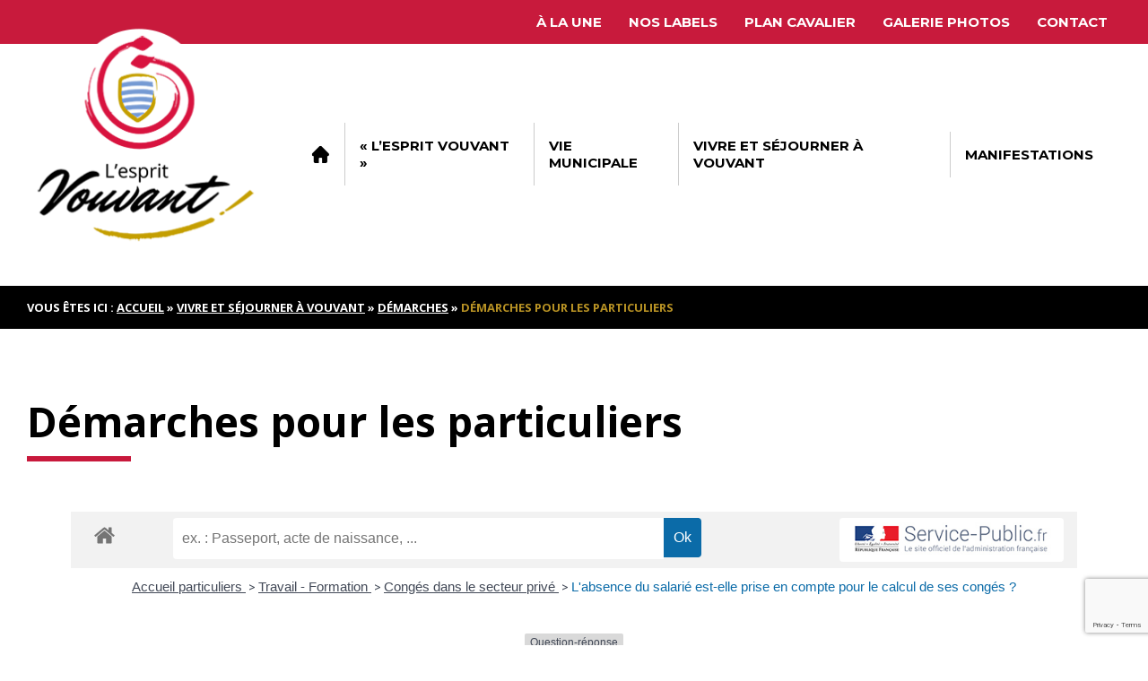

--- FILE ---
content_type: text/html; charset=UTF-8
request_url: https://www.vouvant-vendee.fr/vivre-a-vouvant/demarches-2/1800-2/?xml=F18260
body_size: 16489
content:
<!doctype html>
<html lang="fr-FR">
<head>
	<meta charset="UTF-8">
	<title>Démarches pour les particuliers - Vouvant</title>
	<!-- Normalize.css -->
	<link href="https://www.vouvant-vendee.fr/wp-content/themes/Qokoon-v5/css/normalize.css" rel="stylesheet" />
	<!-- Generic.css -->
	<link href="https://www.vouvant-vendee.fr/wp-content/themes/Qokoon-v5/css/generic.css" rel="stylesheet" />
	<!-- style.css -->
	<link href="https://www.vouvant-vendee.fr/wp-content/themes/Qokoon-v5/style.css" rel="stylesheet" />
	<meta name="viewport" content="width=device-width, initial-scale=1">
	<link rel="profile" href="https://gmpg.org/xfn/11">
	<!-- Font Google -->
	<link rel="preconnect" href="https://fonts.gstatic.com">
	<link href="https://fonts.googleapis.com/css2?family=Montserrat:ital,wght@0,400;0,700;1,400;1,700&family=Mr+Dafoe&family=Open+Sans:ital,wght@0,400;0,600;0,700;0,800;1,400&display=swap" rel="stylesheet">

	<meta name='robots' content='index, follow, max-image-preview:large, max-snippet:-1, max-video-preview:-1' />

	<!-- This site is optimized with the Yoast SEO plugin v26.8 - https://yoast.com/product/yoast-seo-wordpress/ -->
	<title>Démarches pour les particuliers - Vouvant</title>
	<link rel="canonical" href="https://www.vouvant-vendee.fr/vivre-a-vouvant/demarches-2/1800-2/" />
	<meta property="og:locale" content="fr_FR" />
	<meta property="og:type" content="article" />
	<meta property="og:title" content="Démarches pour les particuliers - Vouvant" />
	<meta property="og:url" content="https://www.vouvant-vendee.fr/vivre-a-vouvant/demarches-2/1800-2/" />
	<meta property="og:site_name" content="Vouvant" />
	<meta property="article:modified_time" content="2021-02-27T07:02:11+00:00" />
	<meta name="twitter:card" content="summary_large_image" />
	<script type="application/ld+json" class="yoast-schema-graph">{"@context":"https://schema.org","@graph":[{"@type":"WebPage","@id":"https://www.vouvant-vendee.fr/vivre-a-vouvant/demarches-2/1800-2/","url":"https://www.vouvant-vendee.fr/vivre-a-vouvant/demarches-2/1800-2/","name":"Démarches pour les particuliers - Vouvant","isPartOf":{"@id":"https://www.vouvant-vendee.fr/#website"},"datePublished":"2021-02-25T22:17:43+00:00","dateModified":"2021-02-27T07:02:11+00:00","breadcrumb":{"@id":"https://www.vouvant-vendee.fr/vivre-a-vouvant/demarches-2/1800-2/#breadcrumb"},"inLanguage":"fr-FR","potentialAction":[{"@type":"ReadAction","target":["https://www.vouvant-vendee.fr/vivre-a-vouvant/demarches-2/1800-2/"]}]},{"@type":"BreadcrumbList","@id":"https://www.vouvant-vendee.fr/vivre-a-vouvant/demarches-2/1800-2/#breadcrumb","itemListElement":[{"@type":"ListItem","position":1,"name":"Accueil","item":"https://www.vouvant-vendee.fr/"},{"@type":"ListItem","position":2,"name":"Vivre et séjourner à Vouvant","item":"https://www.vouvant-vendee.fr/vivre-a-vouvant/"},{"@type":"ListItem","position":3,"name":"Démarches","item":"https://www.vouvant-vendee.fr/vivre-a-vouvant/demarches-2/"},{"@type":"ListItem","position":4,"name":"Démarches pour les particuliers"}]},{"@type":"WebSite","@id":"https://www.vouvant-vendee.fr/#website","url":"https://www.vouvant-vendee.fr/","name":"Mairie de Vouvant","description":"L&#039;Esprit Vouvant : histoire, patrimoine, culture, légende, environnement","potentialAction":[{"@type":"SearchAction","target":{"@type":"EntryPoint","urlTemplate":"https://www.vouvant-vendee.fr/?s={search_term_string}"},"query-input":{"@type":"PropertyValueSpecification","valueRequired":true,"valueName":"search_term_string"}}],"inLanguage":"fr-FR"}]}</script>
	<!-- / Yoast SEO plugin. -->


<link rel='dns-prefetch' href='//fonts.googleapis.com' />
<link rel="alternate" type="application/rss+xml" title="Vouvant &raquo; Flux" href="https://www.vouvant-vendee.fr/feed/" />
<link rel="alternate" type="application/rss+xml" title="Vouvant &raquo; Flux des commentaires" href="https://www.vouvant-vendee.fr/comments/feed/" />
<link rel="alternate" type="text/calendar" title="Vouvant &raquo; Flux iCal" href="https://www.vouvant-vendee.fr/agendas/?ical=1" />
<link rel="alternate" title="oEmbed (JSON)" type="application/json+oembed" href="https://www.vouvant-vendee.fr/wp-json/oembed/1.0/embed?url=https%3A%2F%2Fwww.vouvant-vendee.fr%2Fvivre-a-vouvant%2Fdemarches-2%2F1800-2%2F" />
<link rel="alternate" title="oEmbed (XML)" type="text/xml+oembed" href="https://www.vouvant-vendee.fr/wp-json/oembed/1.0/embed?url=https%3A%2F%2Fwww.vouvant-vendee.fr%2Fvivre-a-vouvant%2Fdemarches-2%2F1800-2%2F&#038;format=xml" />
<meta name="robots" content="noindex,follow" /><style id='wp-img-auto-sizes-contain-inline-css' type='text/css'>
img:is([sizes=auto i],[sizes^="auto," i]){contain-intrinsic-size:3000px 1500px}
/*# sourceURL=wp-img-auto-sizes-contain-inline-css */
</style>
<link rel='stylesheet' id='leaflet-css' href='https://www.vouvant-vendee.fr/wp-content/plugins/co-marquage-service-public/vendor/leaflet/leaflet.min.css?ver=1.4.0' type='text/css' media='all' />
<link rel='stylesheet' id='comarquage-css' href='https://www.vouvant-vendee.fr/wp-content/plugins/co-marquage-service-public/assets/css/comarquage.css?ver=0.5.77' type='text/css' media='all' />
<style id='wp-emoji-styles-inline-css' type='text/css'>

	img.wp-smiley, img.emoji {
		display: inline !important;
		border: none !important;
		box-shadow: none !important;
		height: 1em !important;
		width: 1em !important;
		margin: 0 0.07em !important;
		vertical-align: -0.1em !important;
		background: none !important;
		padding: 0 !important;
	}
/*# sourceURL=wp-emoji-styles-inline-css */
</style>
<link rel='stylesheet' id='wp-block-library-css' href='https://www.vouvant-vendee.fr/wp-includes/css/dist/block-library/style.min.css?ver=6.9' type='text/css' media='all' />
<style id='global-styles-inline-css' type='text/css'>
:root{--wp--preset--aspect-ratio--square: 1;--wp--preset--aspect-ratio--4-3: 4/3;--wp--preset--aspect-ratio--3-4: 3/4;--wp--preset--aspect-ratio--3-2: 3/2;--wp--preset--aspect-ratio--2-3: 2/3;--wp--preset--aspect-ratio--16-9: 16/9;--wp--preset--aspect-ratio--9-16: 9/16;--wp--preset--color--black: #000000;--wp--preset--color--cyan-bluish-gray: #abb8c3;--wp--preset--color--white: #ffffff;--wp--preset--color--pale-pink: #f78da7;--wp--preset--color--vivid-red: #cf2e2e;--wp--preset--color--luminous-vivid-orange: #ff6900;--wp--preset--color--luminous-vivid-amber: #fcb900;--wp--preset--color--light-green-cyan: #7bdcb5;--wp--preset--color--vivid-green-cyan: #00d084;--wp--preset--color--pale-cyan-blue: #8ed1fc;--wp--preset--color--vivid-cyan-blue: #0693e3;--wp--preset--color--vivid-purple: #9b51e0;--wp--preset--gradient--vivid-cyan-blue-to-vivid-purple: linear-gradient(135deg,rgb(6,147,227) 0%,rgb(155,81,224) 100%);--wp--preset--gradient--light-green-cyan-to-vivid-green-cyan: linear-gradient(135deg,rgb(122,220,180) 0%,rgb(0,208,130) 100%);--wp--preset--gradient--luminous-vivid-amber-to-luminous-vivid-orange: linear-gradient(135deg,rgb(252,185,0) 0%,rgb(255,105,0) 100%);--wp--preset--gradient--luminous-vivid-orange-to-vivid-red: linear-gradient(135deg,rgb(255,105,0) 0%,rgb(207,46,46) 100%);--wp--preset--gradient--very-light-gray-to-cyan-bluish-gray: linear-gradient(135deg,rgb(238,238,238) 0%,rgb(169,184,195) 100%);--wp--preset--gradient--cool-to-warm-spectrum: linear-gradient(135deg,rgb(74,234,220) 0%,rgb(151,120,209) 20%,rgb(207,42,186) 40%,rgb(238,44,130) 60%,rgb(251,105,98) 80%,rgb(254,248,76) 100%);--wp--preset--gradient--blush-light-purple: linear-gradient(135deg,rgb(255,206,236) 0%,rgb(152,150,240) 100%);--wp--preset--gradient--blush-bordeaux: linear-gradient(135deg,rgb(254,205,165) 0%,rgb(254,45,45) 50%,rgb(107,0,62) 100%);--wp--preset--gradient--luminous-dusk: linear-gradient(135deg,rgb(255,203,112) 0%,rgb(199,81,192) 50%,rgb(65,88,208) 100%);--wp--preset--gradient--pale-ocean: linear-gradient(135deg,rgb(255,245,203) 0%,rgb(182,227,212) 50%,rgb(51,167,181) 100%);--wp--preset--gradient--electric-grass: linear-gradient(135deg,rgb(202,248,128) 0%,rgb(113,206,126) 100%);--wp--preset--gradient--midnight: linear-gradient(135deg,rgb(2,3,129) 0%,rgb(40,116,252) 100%);--wp--preset--font-size--small: 13px;--wp--preset--font-size--medium: 20px;--wp--preset--font-size--large: 36px;--wp--preset--font-size--x-large: 42px;--wp--preset--spacing--20: 0.44rem;--wp--preset--spacing--30: 0.67rem;--wp--preset--spacing--40: 1rem;--wp--preset--spacing--50: 1.5rem;--wp--preset--spacing--60: 2.25rem;--wp--preset--spacing--70: 3.38rem;--wp--preset--spacing--80: 5.06rem;--wp--preset--shadow--natural: 6px 6px 9px rgba(0, 0, 0, 0.2);--wp--preset--shadow--deep: 12px 12px 50px rgba(0, 0, 0, 0.4);--wp--preset--shadow--sharp: 6px 6px 0px rgba(0, 0, 0, 0.2);--wp--preset--shadow--outlined: 6px 6px 0px -3px rgb(255, 255, 255), 6px 6px rgb(0, 0, 0);--wp--preset--shadow--crisp: 6px 6px 0px rgb(0, 0, 0);}:where(.is-layout-flex){gap: 0.5em;}:where(.is-layout-grid){gap: 0.5em;}body .is-layout-flex{display: flex;}.is-layout-flex{flex-wrap: wrap;align-items: center;}.is-layout-flex > :is(*, div){margin: 0;}body .is-layout-grid{display: grid;}.is-layout-grid > :is(*, div){margin: 0;}:where(.wp-block-columns.is-layout-flex){gap: 2em;}:where(.wp-block-columns.is-layout-grid){gap: 2em;}:where(.wp-block-post-template.is-layout-flex){gap: 1.25em;}:where(.wp-block-post-template.is-layout-grid){gap: 1.25em;}.has-black-color{color: var(--wp--preset--color--black) !important;}.has-cyan-bluish-gray-color{color: var(--wp--preset--color--cyan-bluish-gray) !important;}.has-white-color{color: var(--wp--preset--color--white) !important;}.has-pale-pink-color{color: var(--wp--preset--color--pale-pink) !important;}.has-vivid-red-color{color: var(--wp--preset--color--vivid-red) !important;}.has-luminous-vivid-orange-color{color: var(--wp--preset--color--luminous-vivid-orange) !important;}.has-luminous-vivid-amber-color{color: var(--wp--preset--color--luminous-vivid-amber) !important;}.has-light-green-cyan-color{color: var(--wp--preset--color--light-green-cyan) !important;}.has-vivid-green-cyan-color{color: var(--wp--preset--color--vivid-green-cyan) !important;}.has-pale-cyan-blue-color{color: var(--wp--preset--color--pale-cyan-blue) !important;}.has-vivid-cyan-blue-color{color: var(--wp--preset--color--vivid-cyan-blue) !important;}.has-vivid-purple-color{color: var(--wp--preset--color--vivid-purple) !important;}.has-black-background-color{background-color: var(--wp--preset--color--black) !important;}.has-cyan-bluish-gray-background-color{background-color: var(--wp--preset--color--cyan-bluish-gray) !important;}.has-white-background-color{background-color: var(--wp--preset--color--white) !important;}.has-pale-pink-background-color{background-color: var(--wp--preset--color--pale-pink) !important;}.has-vivid-red-background-color{background-color: var(--wp--preset--color--vivid-red) !important;}.has-luminous-vivid-orange-background-color{background-color: var(--wp--preset--color--luminous-vivid-orange) !important;}.has-luminous-vivid-amber-background-color{background-color: var(--wp--preset--color--luminous-vivid-amber) !important;}.has-light-green-cyan-background-color{background-color: var(--wp--preset--color--light-green-cyan) !important;}.has-vivid-green-cyan-background-color{background-color: var(--wp--preset--color--vivid-green-cyan) !important;}.has-pale-cyan-blue-background-color{background-color: var(--wp--preset--color--pale-cyan-blue) !important;}.has-vivid-cyan-blue-background-color{background-color: var(--wp--preset--color--vivid-cyan-blue) !important;}.has-vivid-purple-background-color{background-color: var(--wp--preset--color--vivid-purple) !important;}.has-black-border-color{border-color: var(--wp--preset--color--black) !important;}.has-cyan-bluish-gray-border-color{border-color: var(--wp--preset--color--cyan-bluish-gray) !important;}.has-white-border-color{border-color: var(--wp--preset--color--white) !important;}.has-pale-pink-border-color{border-color: var(--wp--preset--color--pale-pink) !important;}.has-vivid-red-border-color{border-color: var(--wp--preset--color--vivid-red) !important;}.has-luminous-vivid-orange-border-color{border-color: var(--wp--preset--color--luminous-vivid-orange) !important;}.has-luminous-vivid-amber-border-color{border-color: var(--wp--preset--color--luminous-vivid-amber) !important;}.has-light-green-cyan-border-color{border-color: var(--wp--preset--color--light-green-cyan) !important;}.has-vivid-green-cyan-border-color{border-color: var(--wp--preset--color--vivid-green-cyan) !important;}.has-pale-cyan-blue-border-color{border-color: var(--wp--preset--color--pale-cyan-blue) !important;}.has-vivid-cyan-blue-border-color{border-color: var(--wp--preset--color--vivid-cyan-blue) !important;}.has-vivid-purple-border-color{border-color: var(--wp--preset--color--vivid-purple) !important;}.has-vivid-cyan-blue-to-vivid-purple-gradient-background{background: var(--wp--preset--gradient--vivid-cyan-blue-to-vivid-purple) !important;}.has-light-green-cyan-to-vivid-green-cyan-gradient-background{background: var(--wp--preset--gradient--light-green-cyan-to-vivid-green-cyan) !important;}.has-luminous-vivid-amber-to-luminous-vivid-orange-gradient-background{background: var(--wp--preset--gradient--luminous-vivid-amber-to-luminous-vivid-orange) !important;}.has-luminous-vivid-orange-to-vivid-red-gradient-background{background: var(--wp--preset--gradient--luminous-vivid-orange-to-vivid-red) !important;}.has-very-light-gray-to-cyan-bluish-gray-gradient-background{background: var(--wp--preset--gradient--very-light-gray-to-cyan-bluish-gray) !important;}.has-cool-to-warm-spectrum-gradient-background{background: var(--wp--preset--gradient--cool-to-warm-spectrum) !important;}.has-blush-light-purple-gradient-background{background: var(--wp--preset--gradient--blush-light-purple) !important;}.has-blush-bordeaux-gradient-background{background: var(--wp--preset--gradient--blush-bordeaux) !important;}.has-luminous-dusk-gradient-background{background: var(--wp--preset--gradient--luminous-dusk) !important;}.has-pale-ocean-gradient-background{background: var(--wp--preset--gradient--pale-ocean) !important;}.has-electric-grass-gradient-background{background: var(--wp--preset--gradient--electric-grass) !important;}.has-midnight-gradient-background{background: var(--wp--preset--gradient--midnight) !important;}.has-small-font-size{font-size: var(--wp--preset--font-size--small) !important;}.has-medium-font-size{font-size: var(--wp--preset--font-size--medium) !important;}.has-large-font-size{font-size: var(--wp--preset--font-size--large) !important;}.has-x-large-font-size{font-size: var(--wp--preset--font-size--x-large) !important;}
/*# sourceURL=global-styles-inline-css */
</style>

<style id='classic-theme-styles-inline-css' type='text/css'>
/*! This file is auto-generated */
.wp-block-button__link{color:#fff;background-color:#32373c;border-radius:9999px;box-shadow:none;text-decoration:none;padding:calc(.667em + 2px) calc(1.333em + 2px);font-size:1.125em}.wp-block-file__button{background:#32373c;color:#fff;text-decoration:none}
/*# sourceURL=/wp-includes/css/classic-themes.min.css */
</style>
<link rel='stylesheet' id='contact-form-7-css' href='https://www.vouvant-vendee.fr/wp-content/plugins/contact-form-7/includes/css/styles.css?ver=6.1.4' type='text/css' media='all' />
<link rel='stylesheet' id='finalTilesGallery_stylesheet-css' href='https://www.vouvant-vendee.fr/wp-content/plugins/final-tiles-grid-gallery-lite/scripts/ftg.css?ver=3.6.11' type='text/css' media='all' />
<link rel='stylesheet' id='fontawesome_stylesheet-css' href='https://www.vouvant-vendee.fr/wp-content/plugins/final-tiles-grid-gallery-lite/fonts/font-awesome/css/font-awesome.min.css?ver=6.9' type='text/css' media='all' />
<link rel='stylesheet' id='cf7md_roboto-css' href='//fonts.googleapis.com/css?family=Roboto:400,500' type='text/css' media='all' />
<link rel='stylesheet' id='cf7-material-design-css' href='https://www.vouvant-vendee.fr/wp-content/plugins/material-design-for-contact-form-7/public/../assets/css/cf7-material-design.css?ver=2.6.4' type='text/css' media='all' />
<link rel='stylesheet' id='qokoon-generic-style-css' href='https://www.vouvant-vendee.fr/wp-content/themes/Qokoon-v5/style.css?ver=6.9' type='text/css' media='all' />
<link rel='stylesheet' id='mm-compiled-options-mobmenu-css' href='https://www.vouvant-vendee.fr/wp-content/uploads/dynamic-mobmenu.css?ver=2.8.8-222' type='text/css' media='all' />
<link rel='stylesheet' id='mm-google-webfont-dosis-css' href='//fonts.googleapis.com/css?family=Dosis%3Ainherit%2C400&#038;subset=latin%2Clatin-ext&#038;ver=6.9' type='text/css' media='all' />
<link rel='stylesheet' id='cssmobmenu-icons-css' href='https://www.vouvant-vendee.fr/wp-content/plugins/mobile-menu/includes/css/mobmenu-icons.css?ver=6.9' type='text/css' media='all' />
<link rel='stylesheet' id='cssmobmenu-css' href='https://www.vouvant-vendee.fr/wp-content/plugins/mobile-menu/includes/css/mobmenu.css?ver=2.8.8' type='text/css' media='all' />
<!--n2css--><!--n2js--><script type="text/javascript" src="https://www.vouvant-vendee.fr/wp-includes/js/jquery/jquery.min.js?ver=3.7.1" id="jquery-core-js"></script>
<script type="text/javascript" src="https://www.vouvant-vendee.fr/wp-includes/js/jquery/jquery-migrate.min.js?ver=3.4.1" id="jquery-migrate-js"></script>
<script type="text/javascript" src="https://www.vouvant-vendee.fr/wp-content/plugins/mobile-menu/includes/js/mobmenu.js?ver=2.8.8" id="mobmenujs-js"></script>
<link rel="https://api.w.org/" href="https://www.vouvant-vendee.fr/wp-json/" /><link rel="alternate" title="JSON" type="application/json" href="https://www.vouvant-vendee.fr/wp-json/wp/v2/pages/1800" /><link rel="EditURI" type="application/rsd+xml" title="RSD" href="https://www.vouvant-vendee.fr/xmlrpc.php?rsd" />
<meta name="generator" content="WordPress 6.9" />
<link rel='shortlink' href='https://www.vouvant-vendee.fr/?p=1800' />

		<!-- GA Google Analytics @ https://m0n.co/ga -->
		<script async src="https://www.googletagmanager.com/gtag/js?id=G-P9N7JJYBJE"></script>
		<script>
			window.dataLayer = window.dataLayer || [];
			function gtag(){dataLayer.push(arguments);}
			gtag('js', new Date());
			gtag('config', 'G-P9N7JJYBJE');
		</script>

	<!-- Global site tag (gtag.js) - Google Analytics -->
<script async src="https://www.googletagmanager.com/gtag/js?id=G-P9N7JJYBJE"></script>
<script>
  window.dataLayer = window.dataLayer || [];
  function gtag(){dataLayer.push(arguments);}
  gtag('js', new Date());

  gtag('config', 'G-P9N7JJYBJE');
</script>

<!-- Google tag (gtag.js) -->
<script async src="https://www.googletagmanager.com/gtag/js?id=UA-194456124-1"></script>
<script>
  window.dataLayer = window.dataLayer || [];
  function gtag(){dataLayer.push(arguments);}
  gtag('js', new Date());

  gtag('config', 'UA-194456124-1');
</script>
<meta name="tec-api-version" content="v1"><meta name="tec-api-origin" content="https://www.vouvant-vendee.fr"><link rel="alternate" href="https://www.vouvant-vendee.fr/wp-json/tribe/events/v1/" /><style type="text/css">.recentcomments a{display:inline !important;padding:0 !important;margin:0 !important;}</style><link rel="icon" href="https://www.vouvant-vendee.fr/wp-content/uploads/2021/09/cropped-VOUVANT-Logo-32x32.jpg" sizes="32x32" />
<link rel="icon" href="https://www.vouvant-vendee.fr/wp-content/uploads/2021/09/cropped-VOUVANT-Logo-192x192.jpg" sizes="192x192" />
<link rel="apple-touch-icon" href="https://www.vouvant-vendee.fr/wp-content/uploads/2021/09/cropped-VOUVANT-Logo-180x180.jpg" />
<meta name="msapplication-TileImage" content="https://www.vouvant-vendee.fr/wp-content/uploads/2021/09/cropped-VOUVANT-Logo-270x270.jpg" />
		<style type="text/css" id="wp-custom-css">
			/*Submit Button CSS Styles*/
.wpcf7 input[type=submit] {
    padding:15px 25px;
    color:#ffffff;
    background:#efefef;
    font-size:18px;
    border:0 none;
    
}
.wpcf7 input[type=submit]:hover{
    background-color:#efefef;		</style>
		</head>

<body class="wp-singular page-template-default page page-id-1800 page-child parent-pageid-1709 wp-theme-Qokoon-v5 tribe-no-js mob-menu-slideout-over">
	<div id="page" class="site">
		<!-- Lien d'évitement -->
		<a class="skip-link screen-reader-text" href="#content">Skip to content</a>

		<!-- HEADER -->
		<header id="masthead" class="site-header">
			<!-- Barre secondaire header -->
							<div id="barre-secondaire-header">
					<div class="container display-flex h-flex-end flex-wrap">
						<!-- Menu secondaire -->
												<div class="menu-menu-secondaire-container"><ul id="menu-secondaire" class="display-flex"><li id="menu-item-1682" class="menu-item menu-item-type-post_type menu-item-object-page menu-item-1682"><a href="https://www.vouvant-vendee.fr/actu/" data-ps2id-api="true">À la une</a></li>
<li id="menu-item-3255" class="menu-item menu-item-type-post_type menu-item-object-page menu-item-3255"><a href="https://www.vouvant-vendee.fr/nos-labels/" data-ps2id-api="true">Nos labels</a></li>
<li id="menu-item-3406" class="menu-item menu-item-type-post_type menu-item-object-page menu-item-3406"><a href="https://www.vouvant-vendee.fr/plan-cavalier/" data-ps2id-api="true">Plan cavalier</a></li>
<li id="menu-item-531" class="menu-item menu-item-type-post_type menu-item-object-page menu-item-531"><a href="https://www.vouvant-vendee.fr/galerie-photos/" data-ps2id-api="true">Galerie photos</a></li>
<li id="menu-item-277" class="menu-item menu-item-type-post_type menu-item-object-page menu-item-277"><a href="https://www.vouvant-vendee.fr/contact/" data-ps2id-api="true">Contact</a></li>
</ul></div>												<!-- Numéro de téléphone -->
												<!-- Adresse mail -->
											</div><!-- .container -->
				</div>
						<!-- Barre logo et menu principal -->	
			<div id="main-head">
				<div class="container display-flex h-flex-space-between v-flex-align-i-center">
						<!-- Logo + baseline -->
						<div class="site-branding">
							<a href="https://www.vouvant-vendee.fr/" rel="home"><img src="https://www.vouvant-vendee.fr/wp-content/uploads/2021/10/VOUVANT-Logo_Plan-de-travail-3.png" alt="" /></a>
						</div><!-- .site-branding -->
						<!-- barre logo droite -->
						<div class="barre-logo-droite">			
						<!-- Navigation principale -->
						<nav id="site-navigation" class="main-navigation">
							<button class="menu-toggle" aria-controls="primary-menu" aria-expanded="false">Primary Menu</button>
							<div class="container"><ul id="menu-principal" class="menu"><li id="menu-item-156" class="accueil-ico menu-item menu-item-type-custom menu-item-object-custom menu-item-home menu-item-156"><a href="https://www.vouvant-vendee.fr/" data-ps2id-api="true">Accueil</a></li>
<li id="menu-item-155" class="menu-item menu-item-type-post_type menu-item-object-page menu-item-has-children menu-item-155"><a href="https://www.vouvant-vendee.fr/lesprit-vouvant/" data-ps2id-api="true">« L’esprit Vouvant »</a>
<ul class="sub-menu">
	<li id="menu-item-1019" class="menu-item menu-item-type-post_type menu-item-object-page menu-item-1019"><a href="https://www.vouvant-vendee.fr/lesprit-vouvant/vouvant-une-cite-millenaire/" data-ps2id-api="true">L’histoire</a></li>
	<li id="menu-item-1706" class="menu-item menu-item-type-post_type menu-item-object-page menu-item-1706"><a href="https://www.vouvant-vendee.fr/lesprit-vouvant/les-fortifications/" data-ps2id-api="true">Les fortifications</a></li>
	<li id="menu-item-1705" class="menu-item menu-item-type-post_type menu-item-object-page menu-item-1705"><a href="https://www.vouvant-vendee.fr/lesprit-vouvant/le-patrimoine-religieux/" data-ps2id-api="true">Le patrimoine religieux</a></li>
	<li id="menu-item-1704" class="menu-item menu-item-type-post_type menu-item-object-page menu-item-1704"><a href="https://www.vouvant-vendee.fr/lesprit-vouvant/le-patrimoine-naturel/" data-ps2id-api="true">Le patrimoine naturel</a></li>
	<li id="menu-item-1707" class="menu-item menu-item-type-post_type menu-item-object-page menu-item-1707"><a href="https://www.vouvant-vendee.fr/lesprit-vouvant/les-ponts/" data-ps2id-api="true">Les ponts</a></li>
	<li id="menu-item-1703" class="menu-item menu-item-type-post_type menu-item-object-page menu-item-1703"><a href="https://www.vouvant-vendee.fr/lesprit-vouvant/lorgue-de-vouvant/" data-ps2id-api="true">L’orgue de l&rsquo;église</a></li>
	<li id="menu-item-2338" class="menu-item menu-item-type-post_type menu-item-object-page menu-item-2338"><a href="https://www.vouvant-vendee.fr/lesprit-vouvant/la-legende-de-melusine/" data-ps2id-api="true">La légende de Mélusine</a></li>
	<li id="menu-item-2452" class="menu-item menu-item-type-post_type menu-item-object-page menu-item-2452"><a href="https://www.vouvant-vendee.fr/lesprit-vouvant/les-autres-elements-patrimoniaux/" data-ps2id-api="true">Les autres éléments patrimoniaux</a></li>
</ul>
</li>
<li id="menu-item-320" class="menu-item menu-item-type-post_type menu-item-object-page menu-item-has-children menu-item-320"><a href="https://www.vouvant-vendee.fr/vie-municipale/" data-ps2id-api="true">Vie municipale</a>
<ul class="sub-menu">
	<li id="menu-item-2085" class="menu-item menu-item-type-post_type menu-item-object-page menu-item-2085"><a href="https://www.vouvant-vendee.fr/conseil-municipal/" data-ps2id-api="true">Conseil municipal</a></li>
	<li id="menu-item-2369" class="menu-item menu-item-type-post_type menu-item-object-page menu-item-2369"><a href="https://www.vouvant-vendee.fr/commissions-2/" data-ps2id-api="true">Les commissions</a></li>
	<li id="menu-item-337" class="menu-item menu-item-type-post_type menu-item-object-page menu-item-337"><a href="https://www.vouvant-vendee.fr/vie-municipale/compte-rendu-des-conseils-municipaux/" data-ps2id-api="true">Procès-verbaux des conseils municipaux</a></li>
	<li id="menu-item-2032" class="menu-item menu-item-type-post_type menu-item-object-page menu-item-2032"><a href="https://www.vouvant-vendee.fr/conseil-municipal-des-enfants/" data-ps2id-api="true">Conseil municipal des enfants</a></li>
	<li id="menu-item-1412" class="menu-item menu-item-type-post_type menu-item-object-page menu-item-1412"><a href="https://www.vouvant-vendee.fr/vie-municipale/bulletins-municipaux/" data-ps2id-api="true">Bulletins Municipaux</a></li>
	<li id="menu-item-437" class="menu-item menu-item-type-post_type menu-item-object-page menu-item-437"><a href="https://www.vouvant-vendee.fr/vie-municipale/location-de-la-salle-des-fetes/" data-ps2id-api="true">Location de la salle des fêtes</a></li>
	<li id="menu-item-276" class="menu-item menu-item-type-post_type menu-item-object-page menu-item-276"><a href="https://www.vouvant-vendee.fr/contact/" data-ps2id-api="true">Coordonnées de la Mairie</a></li>
</ul>
</li>
<li id="menu-item-321" class="menu-item menu-item-type-post_type menu-item-object-page current-page-ancestor menu-item-has-children menu-item-321"><a href="https://www.vouvant-vendee.fr/vivre-a-vouvant/" data-ps2id-api="true">Vivre  et séjourner à Vouvant</a>
<ul class="sub-menu">
	<li id="menu-item-803" class="menu-item menu-item-type-post_type menu-item-object-page menu-item-803"><a href="https://www.vouvant-vendee.fr/vivre-a-vouvant/artisans-de-vouvant/" data-ps2id-api="true">Artisans</a></li>
	<li id="menu-item-796" class="menu-item menu-item-type-post_type menu-item-object-page menu-item-796"><a href="https://www.vouvant-vendee.fr/vivre-a-vouvant/artisans-dart/" data-ps2id-api="true">Artisans d’art</a></li>
	<li id="menu-item-612" class="menu-item menu-item-type-post_type menu-item-object-page menu-item-612"><a href="https://www.vouvant-vendee.fr/vivre-a-vouvant/associations/" data-ps2id-api="true">Associations</a></li>
	<li id="menu-item-1736" class="menu-item menu-item-type-post_type menu-item-object-page menu-item-1736"><a href="https://www.vouvant-vendee.fr/vivre-a-vouvant/balades-et-randonnees/" data-ps2id-api="true">Balades et randonnées</a></li>
	<li id="menu-item-754" class="menu-item menu-item-type-post_type menu-item-object-page menu-item-754"><a href="https://www.vouvant-vendee.fr/vivre-a-vouvant/commerces-de-vouvant/" data-ps2id-api="true">Commerces</a></li>
	<li id="menu-item-1715" class="menu-item menu-item-type-post_type menu-item-object-page current-page-ancestor menu-item-1715"><a href="https://www.vouvant-vendee.fr/vivre-a-vouvant/demarches-2/" data-ps2id-api="true">Démarches</a></li>
	<li id="menu-item-1933" class="menu-item menu-item-type-post_type menu-item-object-page menu-item-1933"><a href="https://www.vouvant-vendee.fr/vivre-a-vouvant/hebergements-de-vouvant/" data-ps2id-api="true">Hébergements</a></li>
	<li id="menu-item-759" class="menu-item menu-item-type-post_type menu-item-object-page menu-item-759"><a href="https://www.vouvant-vendee.fr/vivre-a-vouvant/restaurants-de-vouvant/" data-ps2id-api="true">Restaurants</a></li>
	<li id="menu-item-548" class="menu-item menu-item-type-post_type menu-item-object-page menu-item-548"><a href="https://www.vouvant-vendee.fr/vivre-a-vouvant/sante/" data-ps2id-api="true">Santé</a></li>
	<li id="menu-item-1034" class="menu-item menu-item-type-post_type menu-item-object-page menu-item-1034"><a href="https://www.vouvant-vendee.fr/vivre-a-vouvant/services/" data-ps2id-api="true">Services</a></li>
	<li id="menu-item-1726" class="menu-item menu-item-type-post_type menu-item-object-page menu-item-1726"><a href="https://www.vouvant-vendee.fr/vivre-a-vouvant/tourisme/" data-ps2id-api="true">Tourisme</a></li>
</ul>
</li>
<li id="menu-item-1692" class="menu-item menu-item-type-custom menu-item-object-custom menu-item-1692"><a href="https://www.vouvant-vendee.fr/agenda-intramuros/" data-ps2id-api="true">Manifestations</a></li>
</ul></div>						</nav><!-- #site-navigation -->
						</div>
					<!-- Menu responsive -->
					<!--[responsive_menu]-->
				</div>
			</div><!-- #main-head -->
		</header><!-- #masthead -->

		<div id="content" class="site-content">
			
			<!-- Fil d'Ariane -->
			<p id="breadcrumbs" class="container">Vous êtes ici : <span><span><a href="https://www.vouvant-vendee.fr/">Accueil</a></span> » <span><a href="https://www.vouvant-vendee.fr/vivre-a-vouvant/">Vivre et séjourner à Vouvant</a></span> » <span><a href="https://www.vouvant-vendee.fr/vivre-a-vouvant/demarches-2/">Démarches</a></span> » <span class="breadcrumb_last" aria-current="page"><strong>Démarches pour les particuliers</strong></span></span></p>				<div id="primary" class="content-area">
		<main id="main" class="site-main container">
			
<article id="post-1800" class="post-1800 page type-page status-publish hentry">
	<header class="entry-header">	
		<h1 class="entry-title">Démarches pour les particuliers</h1>			</header><!-- .entry-header -->
	

		   <!-- Section 1 colonne contenu flexible -->					
											<section class="section-1-colonne " style="">
				<!-- Contenu colonne 1 -->					
																		<div>		<div id="comarquage" class="comarquage espace-part">
			<div id="co-bar">

    <a href="./" class="co-home" title="accueil des démarches">
        <svg version="1.1" xmlns="http://www.w3.org/2000/svg" xmlns:xlink="http://www.w3.org/1999/xlink" width="25" height="25" viewBox="0 0 13 14" role="img">
<path d="M11 7.75v3.75q0 0.203-0.148 0.352t-0.352 0.148h-3v-3h-2v3h-3q-0.203 0-0.352-0.148t-0.148-0.352v-3.75q0-0.008 0.004-0.023t0.004-0.023l4.492-3.703 4.492 3.703q0.008 0.016 0.008 0.047zM12.742 7.211l-0.484 0.578q-0.062 0.070-0.164 0.086h-0.023q-0.102 0-0.164-0.055l-5.406-4.508-5.406 4.508q-0.094 0.062-0.187 0.055-0.102-0.016-0.164-0.086l-0.484-0.578q-0.062-0.078-0.055-0.184t0.086-0.168l5.617-4.68q0.25-0.203 0.594-0.203t0.594 0.203l1.906 1.594v-1.523q0-0.109 0.070-0.18t0.18-0.070h1.5q0.109 0 0.18 0.070t0.070 0.18v3.188l1.711 1.422q0.078 0.062 0.086 0.168t-0.055 0.184z"></path>
</svg>
    </a>

    <form id="co-search" action="https://www.vouvant-vendee.fr/vivre-a-vouvant/demarches-2/1800-2/" name="cosearch" method="POST">
        <input type="hidden" name="action" value="cosearch">
        <input type="search" name="co-search"  id="co-searchinput" title="recherche" placeholder="ex. : Passeport, acte de naissance, ..." value="">
        <input type="submit" value="Ok" id="co-searchbtn" class="co-btn">
    </form>

    <a href="https://www.service-public.fr/" target="_blank" class="co-btn btn-monsp" title="vers Service-public.fr">
        <img src="https://www.vouvant-vendee.fr/wp-content/plugins/co-marquage-service-public/assets/images/service-public.jpg" width="220px" alt="logo service-public.fr">
    </a>

</div>
<div id="co-top"></div>
<div id="co-page" class="fiche">

    <div class="co-breadcrumb">
            <span>
                            <a href="https://www.vouvant-vendee.fr/vivre-a-vouvant/demarches-2/1800-2/?xml=Particuliers" class=" ">
                    Accueil particuliers                </a>
                        <span class="co-breadcrumb-separator">&nbsp;&gt;</span>        </span>
            <span>
                            <a href="https://www.vouvant-vendee.fr/vivre-a-vouvant/demarches-2/1800-2/?xml=N19806" class=" ">
                    Travail - Formation                </a>
                        <span class="co-breadcrumb-separator">&nbsp;&gt;</span>        </span>
            <span>
                            <a href="https://www.vouvant-vendee.fr/vivre-a-vouvant/demarches-2/1800-2/?xml=N510" class=" ">
                    Congés dans le secteur privé                </a>
                        <span class="co-breadcrumb-separator">&nbsp;&gt;</span>        </span>
            <span>
                            <a href="https://www.vouvant-vendee.fr/vivre-a-vouvant/demarches-2/1800-2/?xml=F18260" class="last ">
                    L&#039;absence du salarié est-elle prise en compte pour le calcul de ses congés ?                </a>
                                </span>
    </div>

    <p class="news-cat">
    <span>Question-réponse</span>
</p>
    <h1>L&#039;absence du salarié est-elle prise en compte pour le calcul de ses congés ?</h1>
    <p class="date">
        Vérifié le 20/09/2021 -         Direction de l&#039;information légale et administrative (Première ministre)    </p>

    <div class="co-content">
        
        
        <p class="bloc-paragraphe">Certaines périodes d&#039;absence du salarié sont assimilées à du &lt;a href=&quot;https://www.vouvant-vendee.fr/vivre-a-vouvant/demarches-2/1800-2/?xml=R32095&quot;&gt;temps de travail effectif&lt;/a&gt;. Dès lors, elles sont prises en compte dans le calcul du nombre de jours de congés payés acquis par le salarié, sur la base de 2,5 &lt;a href=&quot;https://www.vouvant-vendee.fr/vivre-a-vouvant/demarches-2/1800-2/?xml=R17508&quot;&gt;jours ouvrables&lt;/a&gt; par mois de travail effectif (soit 30 jours ouvrables par an). À l&#039;inverse, si l&#039;absence ne constitue pas du temps de travail effectif, le nombre de jours de congés acquis peut être diminué.</p><table class='table'><caption>Périodes assimilées ou non à du temps de travail effectif</caption><thead><tr><td  ><p class="bloc-paragraphe">Périodes assimilées</p></td><td  ><p class="bloc-paragraphe">Périodes non assimilées</p></td></tr></thead><tr><td  ><ul class="bloc-liste list-puce"><li>
    &lt;a href=&quot;https://www.vouvant-vendee.fr/vivre-a-vouvant/demarches-2/1800-2/?xml=F2258&quot;&gt;Congés payés&lt;/a&gt;</li><li>
    Contrepartie obligatoire en repos des &lt;a href=&quot;https://www.vouvant-vendee.fr/vivre-a-vouvant/demarches-2/1800-2/?xml=F2391&quot;&gt;heures supplémentaires&lt;/a&gt;</li><li>
    Jours de repos acquis dans le cadre de la &lt;a href=&quot;https://www.vouvant-vendee.fr/vivre-a-vouvant/demarches-2/1800-2/?xml=F34151&quot;&gt;réduction du temps de travail (RTT)&lt;/a&gt;</li><li>
    Congés de &lt;a href=&quot;https://www.vouvant-vendee.fr/vivre-a-vouvant/demarches-2/1800-2/?xml=F2265&quot;&gt;maternité&lt;/a&gt;, de &lt;a href=&quot;https://www.vouvant-vendee.fr/vivre-a-vouvant/demarches-2/1800-2/?xml=F3156&quot;&gt;paternité et d&#039;accueil de l&#039;enfant&lt;/a&gt; et &lt;a href=&quot;https://www.vouvant-vendee.fr/vivre-a-vouvant/demarches-2/1800-2/?xml=F2268&quot;&gt;d&#039;adoption&lt;/a&gt;</li><li>
    Congés pour événements familiaux (&lt;a href=&quot;https://www.vouvant-vendee.fr/vivre-a-vouvant/demarches-2/1800-2/?xml=F34154&quot;&gt;mariage ou Pacs&lt;/a&gt;, &lt;a href=&quot;https://www.vouvant-vendee.fr/vivre-a-vouvant/demarches-2/1800-2/?xml=F2266&quot;&gt;naissance&lt;/a&gt;, &lt;a href=&quot;https://www.vouvant-vendee.fr/vivre-a-vouvant/demarches-2/1800-2/?xml=F2278&quot;&gt;décès d&#039;un membre de la famille&lt;/a&gt;)</li><li>
    &lt;a href=&quot;https://www.vouvant-vendee.fr/vivre-a-vouvant/demarches-2/1800-2/?xml=N526&quot;&gt;Arrêt de travail&lt;/a&gt; pour cause d&#039;accident du travail, d&#039;accident de trajet ou de maladie professionnelle (dans la limite d&#039;une durée ininterrompue d&#039;un an)</li><li>
    Congés de formation (&lt;a href=&quot;https://www.vouvant-vendee.fr/vivre-a-vouvant/demarches-2/1800-2/?xml=F3087&quot;&gt;congé de bilan de compétences&lt;/a&gt;, &lt;a href=&quot;https://www.vouvant-vendee.fr/vivre-a-vouvant/demarches-2/1800-2/?xml=F14018&quot;&gt;projet de transition professionnelle (PTP) ex-Cif&lt;/a&gt;, &lt;a href=&quot;https://www.vouvant-vendee.fr/vivre-a-vouvant/demarches-2/1800-2/?xml=F2320&quot;&gt;congé de formation économique, sociale et syndicale&lt;/a&gt;)</li><li>
    Rappel ou maintien au service national (quel qu&#039;en soit le motif)</li></ul></td><td  ><p class="bloc-paragraphe">Sauf &lt;a href=&quot;https://www.vouvant-vendee.fr/vivre-a-vouvant/demarches-2/1800-2/?xml=R51533&quot;&gt;dispositions conventionnelles&lt;/a&gt; plus favorables, les périodes non prises en compte sont notamment les suivantes :</p><ul class="bloc-liste list-puce"><li>
    &lt;a href=&quot;https://www.vouvant-vendee.fr/vivre-a-vouvant/demarches-2/1800-2/?xml=F303&quot;&gt;Arrêt de travail pour maladie&lt;/a&gt;</li><li>
    &lt;a href=&quot;https://www.vouvant-vendee.fr/vivre-a-vouvant/demarches-2/1800-2/?xml=F117&quot;&gt;Grève&lt;/a&gt;</li><li>
    &lt;a href=&quot;https://www.vouvant-vendee.fr/vivre-a-vouvant/demarches-2/1800-2/?xml=F2280&quot;&gt;Congé parental à temps plein&lt;/a&gt;</li><li>
    &lt;a href=&quot;https://www.vouvant-vendee.fr/vivre-a-vouvant/demarches-2/1800-2/?xml=F1631&quot;&gt;Congé de présence parentale&lt;/a&gt;</li><li>
    &lt;a href=&quot;https://www.vouvant-vendee.fr/vivre-a-vouvant/demarches-2/1800-2/?xml=F1767&quot;&gt;Congé de solidarité familiale&lt;/a&gt;</li><li>
    &lt;a href=&quot;https://www.vouvant-vendee.fr/vivre-a-vouvant/demarches-2/1800-2/?xml=F2234&quot;&gt;Mise à pied&lt;/a&gt;</li></ul></td></tr></table><p class="bloc-paragraphe">Toute période équivalente à 4 semaines ou 24 jours est assimilée à un mois de travail effectif.</p><p class="bloc-paragraphe">Pour acquérir l&#039;ensemble des jours de congés annuels, il n&#039;est pas nécessaire de justifier d&#039;une année complète de travail.</p><p class="bloc-paragraphe">Il suffit de justifier de 48 semaines de travail effectif (absences assimilées incluses) durant la période de référence pour bénéficier des 30 &lt;a href=&quot;https://www.vouvant-vendee.fr/vivre-a-vouvant/demarches-2/1800-2/?xml=R17508&quot;&gt;jours ouvrables&lt;/a&gt;.</p><p class="bloc-paragraphe">Ainsi, un salarié qui a cumulé au maximum 4 semaines d&#039;absence non assimilées durant la période de référence (pour maladie, par exemple) bénéficie de 30 jours ouvrables de congés annuels par an.</p><p class="bloc-paragraphe">Si le salarié ne peut pas justifier d&#039;une année complète, il acquiert 2,5 jours ouvrables de congés payés pour chaque période :</p><ul class="bloc-liste list-puce"><li>
    de 4 semaines de travail effectif</li><li>
    ou, si le calcul est plus favorable, soit de 20 jours de travail effectif (si les horaires du salarié sont répartis sur 5 jours par semaine), soit de 22 jours (horaires sur 5 jours 1/2 par semaine), soit de 24 jours (horaires sur 6 jours).</li></ul><p class="bloc-paragraphe">Lorsque le nombre de jours ouvrables acquis n&#039;est pas un nombre entier, la durée du congé est portée au nombre entier immédiatement supérieur.</p>
            </div><!-- co-content -->

    <div class="co-annexe">
        
<div class="fiche-bloc fiche-slide">
    <div class="fiche-item">
        <div class="fiche-item-title">
            <h3>
            <button class="co-btn co-btn-slide" data-co-action="slide" data-co-target="#f5501b024a34d9f0648b666b0585ff92" type="button">
                <span>Textes de référence</span>
                <div class='chevron-down'>
<svg version="1.1" xmlns="http://www.w3.org/2000/svg" xmlns:xlink="http://www.w3.org/1999/xlink" width="14" height="14" viewBox="0 0 14 14" role="img">
<path d="M13.148 6.312l-5.797 5.789q-0.148 0.148-0.352 0.148t-0.352-0.148l-5.797-5.789q-0.148-0.148-0.148-0.355t0.148-0.355l1.297-1.289q0.148-0.148 0.352-0.148t0.352 0.148l4.148 4.148 4.148-4.148q0.148-0.148 0.352-0.148t0.352 0.148l1.297 1.289q0.148 0.148 0.148 0.355t-0.148 0.355z"></path>
</svg>
</div>
            </button>
            </h3>
        </div>
    </div>
    <div class="fiche-item-content co-hide" id="f5501b024a34d9f0648b666b0585ff92">
        <div class="panel-sat ">
            <ul class="list-arrow">
                                <li>
                    <p class="panel-link">
                        <a href="https://www.legifrance.gouv.fr/affichCodeArticle.do?idArticle=LEGIARTI000033020810&#038;cidTexte=LEGITEXT000006072050" target="_blank">
                            Code du travail : article L3141-5                                                        <svg version="1.1" xmlns="http://www.w3.org/2000/svg" xmlns:xlink="http://www.w3.org/1999/xlink" width="14" height="14" viewBox="0 0 14 14" role="img">
<path d="M11 7.25v2.5q0 0.93-0.66 1.59t-1.59 0.66h-6.5q-0.93 0-1.59-0.66t-0.66-1.59v-6.5q0-0.93 0.66-1.59t1.59-0.66h5.5q0.109 0 0.18 0.070t0.070 0.18v0.5q0 0.109-0.070 0.18t-0.18 0.070h-5.5q-0.516 0-0.883 0.367t-0.367 0.883v6.5q0 0.516 0.367 0.883t0.883 0.367h6.5q0.516 0 0.883-0.367t0.367-0.883v-2.5q0-0.109 0.070-0.18t0.18-0.070h0.5q0.109 0 0.18 0.070t0.070 0.18zM14 0.5v4q0 0.203-0.148 0.352t-0.352 0.148-0.352-0.148l-1.375-1.375-5.094 5.094q-0.078 0.078-0.18 0.078t-0.18-0.078l-0.891-0.891q-0.078-0.078-0.078-0.18t0.078-0.18l5.094-5.094-1.375-1.375q-0.148-0.148-0.148-0.352t0.148-0.352 0.352-0.148h4q0.203 0 0.352 0.148t0.148 0.352z"></path>
</svg>
                        </a>
                    </p>
                                        <p class="panel-comment">Périodes de travail</p>
                                    </li>
                                <li>
                    <p class="panel-link">
                        <a href="https://www.legifrance.gouv.fr/codes/section_lc/LEGITEXT000006072050/LEGISCTA000006177921/" target="_blank">
                            Code du travail : articles L2145-1 à L2145-13                                                        <svg version="1.1" xmlns="http://www.w3.org/2000/svg" xmlns:xlink="http://www.w3.org/1999/xlink" width="14" height="14" viewBox="0 0 14 14" role="img">
<path d="M11 7.25v2.5q0 0.93-0.66 1.59t-1.59 0.66h-6.5q-0.93 0-1.59-0.66t-0.66-1.59v-6.5q0-0.93 0.66-1.59t1.59-0.66h5.5q0.109 0 0.18 0.070t0.070 0.18v0.5q0 0.109-0.070 0.18t-0.18 0.070h-5.5q-0.516 0-0.883 0.367t-0.367 0.883v6.5q0 0.516 0.367 0.883t0.883 0.367h6.5q0.516 0 0.883-0.367t0.367-0.883v-2.5q0-0.109 0.070-0.18t0.18-0.070h0.5q0.109 0 0.18 0.070t0.070 0.18zM14 0.5v4q0 0.203-0.148 0.352t-0.352 0.148-0.352-0.148l-1.375-1.375-5.094 5.094q-0.078 0.078-0.18 0.078t-0.18-0.078l-0.891-0.891q-0.078-0.078-0.078-0.18t0.078-0.18l5.094-5.094-1.375-1.375q-0.148-0.148-0.148-0.352t0.148-0.352 0.352-0.148h4q0.203 0 0.352 0.148t0.148 0.352z"></path>
</svg>
                        </a>
                    </p>
                                        <p class="panel-comment">Congés de formation économique, sociale et syndicale</p>
                                    </li>
                                <li>
                    <p class="panel-link">
                        <a href="https://www.legifrance.gouv.fr/codes/section_lc/LEGITEXT000006072050/LEGISCTA000006189888" target="_blank">
                            Code du travail : articles L6323-1 à L6323-9                                                        <svg version="1.1" xmlns="http://www.w3.org/2000/svg" xmlns:xlink="http://www.w3.org/1999/xlink" width="14" height="14" viewBox="0 0 14 14" role="img">
<path d="M11 7.25v2.5q0 0.93-0.66 1.59t-1.59 0.66h-6.5q-0.93 0-1.59-0.66t-0.66-1.59v-6.5q0-0.93 0.66-1.59t1.59-0.66h5.5q0.109 0 0.18 0.070t0.070 0.18v0.5q0 0.109-0.070 0.18t-0.18 0.070h-5.5q-0.516 0-0.883 0.367t-0.367 0.883v6.5q0 0.516 0.367 0.883t0.883 0.367h6.5q0.516 0 0.883-0.367t0.367-0.883v-2.5q0-0.109 0.070-0.18t0.18-0.070h0.5q0.109 0 0.18 0.070t0.070 0.18zM14 0.5v4q0 0.203-0.148 0.352t-0.352 0.148-0.352-0.148l-1.375-1.375-5.094 5.094q-0.078 0.078-0.18 0.078t-0.18-0.078l-0.891-0.891q-0.078-0.078-0.078-0.18t0.078-0.18l5.094-5.094-1.375-1.375q-0.148-0.148-0.148-0.352t0.148-0.352 0.352-0.148h4q0.203 0 0.352 0.148t0.148 0.352z"></path>
</svg>
                        </a>
                    </p>
                                        <p class="panel-comment">Compte personnel de formation</p>
                                    </li>
                                <li>
                    <p class="panel-link">
                        <a href="https://www.legifrance.gouv.fr/codes/article_lc/LEGIARTI000037385673/" target="_blank">
                            Code du travail : article L6313-4                                                        <svg version="1.1" xmlns="http://www.w3.org/2000/svg" xmlns:xlink="http://www.w3.org/1999/xlink" width="14" height="14" viewBox="0 0 14 14" role="img">
<path d="M11 7.25v2.5q0 0.93-0.66 1.59t-1.59 0.66h-6.5q-0.93 0-1.59-0.66t-0.66-1.59v-6.5q0-0.93 0.66-1.59t1.59-0.66h5.5q0.109 0 0.18 0.070t0.070 0.18v0.5q0 0.109-0.070 0.18t-0.18 0.070h-5.5q-0.516 0-0.883 0.367t-0.367 0.883v6.5q0 0.516 0.367 0.883t0.883 0.367h6.5q0.516 0 0.883-0.367t0.367-0.883v-2.5q0-0.109 0.070-0.18t0.18-0.070h0.5q0.109 0 0.18 0.070t0.070 0.18zM14 0.5v4q0 0.203-0.148 0.352t-0.352 0.148-0.352-0.148l-1.375-1.375-5.094 5.094q-0.078 0.078-0.18 0.078t-0.18-0.078l-0.891-0.891q-0.078-0.078-0.078-0.18t0.078-0.18l5.094-5.094-1.375-1.375q-0.148-0.148-0.148-0.352t0.148-0.352 0.352-0.148h4q0.203 0 0.352 0.148t0.148 0.352z"></path>
</svg>
                        </a>
                    </p>
                                        <p class="panel-comment">Bilan de compétences</p>
                                    </li>
                            </ul>
        </div>
    </div>
</div>
        
        <div class="fiche-bloc">
    <div class="fiche-item sat-deplie">
        <div class="fiche-item-title">
            <h3><span>Questions ? Réponses !</span></h3>
        </div>
    </div>
    <div class="fiche-item-content">
        <div class="panel-sat ">
            <ul class="list-arrow">
                                <li>
                    <p class="panel-link">
                        <a href="https://www.vouvant-vendee.fr/vivre-a-vouvant/demarches-2/1800-2/?xml=F12410">
                            Un salarié peut-il reporter ses jours de congés non pris sur l&#039;année suivante ?                        </a>
                    </p>
                </li>
                                <li>
                    <p class="panel-link">
                        <a href="https://www.vouvant-vendee.fr/vivre-a-vouvant/demarches-2/1800-2/?xml=F12803">
                            Un employeur peut-il refuser des congés demandés par le salarié ?                        </a>
                    </p>
                </li>
                
            </ul>
        </div>
    </div>
</div>
        
        
            </div><!-- co-annexe -->

</div><!-- co-page -->

<div id="co-footer">
    <div class="mentions">
        <p>
            &copy;
            <a href="https://www.dila.premier-ministre.gouv.fr" target="_blank">Direction de l'information l&eacute;gale et administrative</a>
                            <br> comarquage developpé par <a href="https://www.baseo.io/" target="_blank">baseo.io</a>
                    </p>
    </div>
</div>
		</div>
		
<p>&nbsp;</p>
</div>
																</section>
			
		<!-- Section 2 colonnes contenu flexible -->					
		





	</article><!-- #post-1800 -->
		</main><!-- #main -->
	</div><!-- #primary -->

	</div><!-- #content -->

	<footer id="colophon" class="site-footer">
		<div class="main-footer">
			<div class="container">
								<div class="footer-blocks display-flex flex-wrap h-flex-space-between">
					
				        <div class="footer-block">
				        		
				        <p><img loading="lazy" decoding="async" class="alignnone wp-image-2842 size-medium" src="https://www.vouvant-vendee.fr/wp-content/uploads/2022/09/VOUVANT-Logo-BAS_DE_PAGE-300x296.png" alt="" width="300" height="296" srcset="https://www.vouvant-vendee.fr/wp-content/uploads/2022/09/VOUVANT-Logo-BAS_DE_PAGE-300x296.png 300w, https://www.vouvant-vendee.fr/wp-content/uploads/2022/09/VOUVANT-Logo-BAS_DE_PAGE-1024x1012.png 1024w, https://www.vouvant-vendee.fr/wp-content/uploads/2022/09/VOUVANT-Logo-BAS_DE_PAGE-768x759.png 768w, https://www.vouvant-vendee.fr/wp-content/uploads/2022/09/VOUVANT-Logo-BAS_DE_PAGE.png 1485w" sizes="auto, (max-width: 300px) 100vw, 300px" /></p>
					</div>

				   
				        <div class="footer-block">
				        		
				        <p>Contact</p>
<p>10 place de l&rsquo;Église<br />
85120 Vouvant<br />
<strong>Email : </strong><a href="mailto:mairie@vouvant-vendee.fr">mairie@vouvant-vendee.fr</a><br />
<strong>Tél. :</strong> 02 51 00 80 21</p>
<p>&nbsp;</p>
<p><strong>Horaires d&rsquo;ouverture :</strong><br />
Lundi : fermé<br />
Mardi : 8h30 – 12h00 et 14h00 – 17h00<br />
Mercredi : 8h30 – 12h00<br />
Jeudi : 8h30 – 12h00 et 14h00 – 17h00<br />
Vendredi : 8h30 – 12h00<br />
Samedi : 10h00 – 12h00<br />
Dimanche : fermé</p>
<p>&nbsp;</p>
<p><a href="https://www.facebook.com/Vouvant" target="_blank" rel="noopener">Facebook</a><br />
<a href="https://www.instagram.com/vouvantofficiel/" target="_blank" rel="noopener">Instagram</a><br />
<a href="https://www.intramuros.org/" target="_blank" rel="noopener">Intramuros</a><br />
<a href="https://www.vouvant-vendee.fr/contact/">Newsletter</a></p>
					</div>

				   
				        <div class="footer-block">
				        		
				        <p>Infos &amp; Mentions légales</p>
<p><a href="https://www.vouvant-vendee.fr/credits/">Crédits</a><br />
<a href="https://www.vouvant-vendee.fr/mentions-legales/">Mentions légales</a><br />
<a href="https://www.vouvant-vendee.fr/politique-de-confidentialite-2/">Politique de confidentialité</a></p>
<p>&nbsp;</p>
<p>&nbsp;</p>
<p>&nbsp;</p>
<p><a href="https://www.vouvant-vendee.fr/nos-labels/"><img loading="lazy" decoding="async" class="alignnone wp-image-3132" src="https://www.vouvant-vendee.fr/wp-content/uploads/2023/04/Logos-labels-Vouvant-282x300.png" alt="" width="215" height="229" srcset="https://www.vouvant-vendee.fr/wp-content/uploads/2023/04/Logos-labels-Vouvant-282x300.png 282w, https://www.vouvant-vendee.fr/wp-content/uploads/2023/04/Logos-labels-Vouvant-768x816.png 768w, https://www.vouvant-vendee.fr/wp-content/uploads/2023/04/Logos-labels-Vouvant.png 792w" sizes="auto, (max-width: 215px) 100vw, 215px" /></a></p>
<p>&nbsp;</p>
					</div>

				   
				        <div class="footer-block">
				        		
				        					</div>

				   				</div>
							</div>
		</div>
		<div class="site-info">
			<div class="container text-center">
							</div>
		</div><!-- .site-info -->
	</footer><!-- #colophon -->
</div><!-- #page -->

<script type="speculationrules">
{"prefetch":[{"source":"document","where":{"and":[{"href_matches":"/*"},{"not":{"href_matches":["/wp-*.php","/wp-admin/*","/wp-content/uploads/*","/wp-content/*","/wp-content/plugins/*","/wp-content/themes/Qokoon-v5/*","/*\\?(.+)"]}},{"not":{"selector_matches":"a[rel~=\"nofollow\"]"}},{"not":{"selector_matches":".no-prefetch, .no-prefetch a"}}]},"eagerness":"conservative"}]}
</script>
		<script>
		( function ( body ) {
			'use strict';
			body.className = body.className.replace( /\btribe-no-js\b/, 'tribe-js' );
		} )( document.body );
		</script>
		<div class="mobmenu-overlay"></div><div class="mob-menu-header-holder mobmenu"  data-menu-display="mob-menu-slideout-over" data-autoclose-submenus="1" data-open-icon="down-open" data-close-icon="up-open"><div  class="mobmenul-container"><a href="#" class="mobmenu-left-bt mobmenu-trigger-action" data-panel-target="mobmenu-left-panel" aria-label="Left Menu Button"><i class="mob-icon-menu mob-menu-icon"></i><i class="mob-icon-cancel-1 mob-cancel-button"></i><span class="left-menu-icon-text">Menu</span></a></div><div class="mob-menu-logo-holder"><a href="https://www.vouvant-vendee.fr" class="headertext"><img class="mob-standard-logo" height="0"  src="https://www.vouvant-vendee.fr/wp-content/uploads/2021/10/VOUVANT-Logo_Plan-de-travail-3.png"  alt="Vouvant"><img class="mob-retina-logo" src=""  alt="Logo Header Menu"></a></div><div class="mobmenur-container"></div></div>
		<div class="mobmenu-left-alignment mobmenu-panel mobmenu-left-panel  ">
		<a href="#" class="mobmenu-left-bt" aria-label="Left Menu Button"><i class="mob-icon-cancel-1 mob-cancel-button"></i></a>

		<div class="mobmenu-content">
		<div class="menu-menu-responsive-container"><ul id="mobmenuleft" class="wp-mobile-menu" role="menubar" aria-label="Main navigation for mobile devices"><li role="none"  class="menu-item menu-item-type-post_type menu-item-object-page menu-item-home menu-item-1281"><a href="https://www.vouvant-vendee.fr/" role="menuitem" class="">Accueil</a></li><li role="none"  class="menu-item menu-item-type-post_type menu-item-object-page menu-item-has-children menu-item-1282"><a href="https://www.vouvant-vendee.fr/lesprit-vouvant/" role="menuitem" class="">« L’esprit Vouvant »</a>
<ul  role='menu' class="sub-menu ">
	<li role="none"  class="menu-item menu-item-type-post_type menu-item-object-page menu-item-1283"><a href="https://www.vouvant-vendee.fr/lesprit-vouvant/vouvant-une-cite-millenaire/" role="menuitem" class="">L’histoire</a></li>	<li role="none"  class="menu-item menu-item-type-post_type menu-item-object-page menu-item-1288"><a href="https://www.vouvant-vendee.fr/lesprit-vouvant/les-fortifications/" role="menuitem" class="">Les fortifications</a></li>	<li role="none"  class="menu-item menu-item-type-post_type menu-item-object-page menu-item-1287"><a href="https://www.vouvant-vendee.fr/lesprit-vouvant/le-patrimoine-religieux/" role="menuitem" class="">Le patrimoine religieux</a></li>	<li role="none"  class="menu-item menu-item-type-post_type menu-item-object-page menu-item-1286"><a href="https://www.vouvant-vendee.fr/lesprit-vouvant/le-patrimoine-naturel/" role="menuitem" class="">Le patrimoine naturel</a></li>	<li role="none"  class="menu-item menu-item-type-post_type menu-item-object-page menu-item-1289"><a href="https://www.vouvant-vendee.fr/lesprit-vouvant/les-ponts/" role="menuitem" class="">Les ponts</a></li>	<li role="none"  class="menu-item menu-item-type-post_type menu-item-object-page menu-item-1285"><a href="https://www.vouvant-vendee.fr/lesprit-vouvant/lorgue-de-vouvant/" role="menuitem" class="">L’orgue de l&rsquo;église</a></li>	<li role="none"  class="menu-item menu-item-type-post_type menu-item-object-page menu-item-2857"><a href="https://www.vouvant-vendee.fr/lesprit-vouvant/la-legende-de-melusine/" role="menuitem" class="">La légende de Mélusine</a></li>	<li role="none"  class="menu-item menu-item-type-post_type menu-item-object-page menu-item-2858"><a href="https://www.vouvant-vendee.fr/lesprit-vouvant/les-autres-elements-patrimoniaux/" role="menuitem" class="">Les autres éléments patrimoniaux</a></li></ul>
</li><li role="none"  class="menu-item menu-item-type-post_type menu-item-object-page menu-item-has-children menu-item-1306"><a href="https://www.vouvant-vendee.fr/vie-municipale/" role="menuitem" class="">Vie municipale</a>
<ul  role='menu' class="sub-menu ">
	<li role="none"  class="menu-item menu-item-type-post_type menu-item-object-page menu-item-2084"><a href="https://www.vouvant-vendee.fr/conseil-municipal/" role="menuitem" class="">Les élus</a></li>	<li role="none"  class="menu-item menu-item-type-post_type menu-item-object-page menu-item-2377"><a href="https://www.vouvant-vendee.fr/les-commissions-responsive/" role="menuitem" class="">Les commissions</a></li>	<li role="none"  class="menu-item menu-item-type-post_type menu-item-object-page menu-item-1307"><a href="https://www.vouvant-vendee.fr/vie-municipale/compte-rendu-des-conseils-municipaux/" role="menuitem" class="">Procès-verbaux des conseils municipaux</a></li>	<li role="none"  class="menu-item menu-item-type-post_type menu-item-object-page menu-item-2033"><a href="https://www.vouvant-vendee.fr/conseil-municipal-des-enfants/" role="menuitem" class="">Conseil municipal des enfants</a></li>	<li role="none"  class="menu-item menu-item-type-post_type menu-item-object-page menu-item-1740"><a href="https://www.vouvant-vendee.fr/vie-municipale/bulletins-municipaux/" role="menuitem" class="">Bulletins Municipaux</a></li>	<li role="none"  class="menu-item menu-item-type-post_type menu-item-object-page menu-item-1310"><a href="https://www.vouvant-vendee.fr/vie-municipale/location-de-la-salle-des-fetes/" role="menuitem" class="">Location de la salle des fêtes</a></li></ul>
</li><li role="none"  class="menu-item menu-item-type-post_type menu-item-object-page current-page-ancestor current-menu-ancestor current_page_ancestor menu-item-has-children menu-item-1311"><a href="https://www.vouvant-vendee.fr/vivre-a-vouvant/" role="menuitem" class="">Vivre et séjourner à Vouvant</a>
<ul  role='menu' class="sub-menu ">
	<li role="none"  class="menu-item menu-item-type-post_type menu-item-object-page menu-item-1298"><a href="https://www.vouvant-vendee.fr/vivre-a-vouvant/artisans-de-vouvant/" role="menuitem" class="">Artisans</a></li>	<li role="none"  class="menu-item menu-item-type-post_type menu-item-object-page menu-item-1297"><a href="https://www.vouvant-vendee.fr/vivre-a-vouvant/artisans-dart/" role="menuitem" class="">Artisans d’art</a></li>	<li role="none"  class="menu-item menu-item-type-post_type menu-item-object-page menu-item-1312"><a href="https://www.vouvant-vendee.fr/vivre-a-vouvant/associations/" role="menuitem" class="">Associations</a></li>	<li role="none"  class="menu-item menu-item-type-post_type menu-item-object-page menu-item-has-children menu-item-1742"><a href="https://www.vouvant-vendee.fr/vivre-a-vouvant/balades-et-randonnees/" role="menuitem" class="">Balades et randonnées</a>
	<ul  role='menu' class="sub-menu ">
		<li role="none"  class="menu-item menu-item-type-post_type menu-item-object-page menu-item-1299"><a href="https://www.vouvant-vendee.fr/vivre-a-vouvant/balades-et-randonnees/balades-et-randonnees/" role="menuitem" class="">Circuits de randonnées</a></li>		<li role="none"  class="menu-item menu-item-type-post_type menu-item-object-page menu-item-1743"><a href="https://www.vouvant-vendee.fr/vivre-a-vouvant/balades-et-randonnees/infos-chasse-foret-domaniale-de-mervent-vouvant/" role="menuitem" class="">Informations forêt domaniale de Mervent – Vouvant</a></li>	</ul>
</li>	<li role="none"  class="menu-item menu-item-type-post_type menu-item-object-page menu-item-1301"><a href="https://www.vouvant-vendee.fr/vivre-a-vouvant/commerces-de-vouvant/" role="menuitem" class="">Commerces</a></li>	<li role="none"  class="menu-item menu-item-type-post_type menu-item-object-page current-page-ancestor current-menu-ancestor current-menu-parent current-page-parent current_page_parent current_page_ancestor menu-item-has-children menu-item-1741"><a href="https://www.vouvant-vendee.fr/vivre-a-vouvant/demarches-2/" role="menuitem" class="">Démarches</a>
	<ul  role='menu' class="sub-menu ">
		<li role="none"  class="menu-item menu-item-type-post_type menu-item-object-page current-menu-item page_item page-item-1800 current_page_item menu-item-1820"><a href="https://www.vouvant-vendee.fr/vivre-a-vouvant/demarches-2/1800-2/" role="menuitem" class="">Démarches pour les particuliers</a></li>		<li role="none"  class="menu-item menu-item-type-post_type menu-item-object-page menu-item-1314"><a href="https://www.vouvant-vendee.fr/vivre-a-vouvant/demarches-2/demarches-pour-vos-travaux/" role="menuitem" class="">Démarches pour vos travaux</a></li>		<li role="none"  class="menu-item menu-item-type-post_type menu-item-object-page menu-item-1819"><a href="https://www.vouvant-vendee.fr/vivre-a-vouvant/demarches-2/demarches-pour-les-associations/" role="menuitem" class="">Démarches pour les associations</a></li>		<li role="none"  class="menu-item menu-item-type-post_type menu-item-object-page menu-item-1822"><a href="https://www.vouvant-vendee.fr/vivre-a-vouvant/demarches-2/demarches-pour-les-professionnels/" role="menuitem" class="">Démarches pour les professionnels</a></li>	</ul>
</li>	<li role="none"  class="menu-item menu-item-type-post_type menu-item-object-page menu-item-1302"><a href="https://www.vouvant-vendee.fr/vivre-a-vouvant/hebergements-de-vouvant/" role="menuitem" class="">Hébergements</a></li>	<li role="none"  class="menu-item menu-item-type-post_type menu-item-object-page menu-item-1304"><a href="https://www.vouvant-vendee.fr/vivre-a-vouvant/restaurants-de-vouvant/" role="menuitem" class="">Restaurants</a></li>	<li role="none"  class="menu-item menu-item-type-post_type menu-item-object-page menu-item-1316"><a href="https://www.vouvant-vendee.fr/vivre-a-vouvant/sante/" role="menuitem" class="">Santé</a></li>	<li role="none"  class="menu-item menu-item-type-post_type menu-item-object-page menu-item-1317"><a href="https://www.vouvant-vendee.fr/vivre-a-vouvant/services/" role="menuitem" class="">Services</a></li>	<li role="none"  class="menu-item menu-item-type-post_type menu-item-object-page menu-item-has-children menu-item-1744"><a href="https://www.vouvant-vendee.fr/vivre-a-vouvant/tourisme/" role="menuitem" class="">Tourisme</a>
	<ul  role='menu' class="sub-menu ">
		<li role="none"  class="menu-item menu-item-type-post_type menu-item-object-page menu-item-2382"><a href="https://www.vouvant-vendee.fr/aire-de-camping-cars/" role="menuitem" class="">Aire de camping-cars</a></li>		<li role="none"  class="menu-item menu-item-type-post_type menu-item-object-page menu-item-1300"><a href="https://www.vouvant-vendee.fr/vivre-a-vouvant/tourisme/office-de-tourisme-de-vouvant/" role="menuitem" class="">Office de Tourisme de Vouvant</a></li>		<li role="none"  class="menu-item menu-item-type-post_type menu-item-object-page menu-item-1303"><a href="https://www.vouvant-vendee.fr/vivre-a-vouvant/tourisme/office-de-tourisme-de-fontenay-le-comte/" role="menuitem" class="">Office de Tourisme Vendée Marais Poitevin</a></li>	</ul>
</li></ul>
</li><li role="none"  class="menu-item menu-item-type-custom menu-item-object-custom menu-item-1746"><a href="https://www.vouvant-vendee.fr/agendas/" role="menuitem" class="">À la une</a></li><li role="none"  class="menu-item menu-item-type-post_type menu-item-object-page menu-item-3256"><a href="https://www.vouvant-vendee.fr/nos-labels/" role="menuitem" class="">Nos labels</a></li><li role="none"  class="menu-item menu-item-type-post_type menu-item-object-page menu-item-3404"><a href="https://www.vouvant-vendee.fr/plan-cavalier/" role="menuitem" class="">Plan cavalier</a></li><li role="none"  class="menu-item menu-item-type-post_type menu-item-object-page menu-item-1292"><a href="https://www.vouvant-vendee.fr/galerie-photos/" role="menuitem" class="">Galerie photos</a></li><li role="none"  class="menu-item menu-item-type-post_type menu-item-object-page menu-item-1290"><a href="https://www.vouvant-vendee.fr/contact/" role="menuitem" class="">Contact</a></li></ul></div>
		</div><div class="mob-menu-left-bg-holder"></div></div>

		<script> /* <![CDATA[ */var tribe_l10n_datatables = {"aria":{"sort_ascending":": activate to sort column ascending","sort_descending":": activate to sort column descending"},"length_menu":"Show _MENU_ entries","empty_table":"No data available in table","info":"Showing _START_ to _END_ of _TOTAL_ entries","info_empty":"Showing 0 to 0 of 0 entries","info_filtered":"(filtered from _MAX_ total entries)","zero_records":"No matching records found","search":"Search:","all_selected_text":"All items on this page were selected. ","select_all_link":"Select all pages","clear_selection":"Clear Selection.","pagination":{"all":"All","next":"Next","previous":"Previous"},"select":{"rows":{"0":"","_":": Selected %d rows","1":": Selected 1 row"}},"datepicker":{"dayNames":["dimanche","lundi","mardi","mercredi","jeudi","vendredi","samedi"],"dayNamesShort":["dim","lun","mar","mer","jeu","ven","sam"],"dayNamesMin":["D","L","M","M","J","V","S"],"monthNames":["janvier","f\u00e9vrier","mars","avril","mai","juin","juillet","ao\u00fbt","septembre","octobre","novembre","d\u00e9cembre"],"monthNamesShort":["janvier","f\u00e9vrier","mars","avril","mai","juin","juillet","ao\u00fbt","septembre","octobre","novembre","d\u00e9cembre"],"monthNamesMin":["Jan","F\u00e9v","Mar","Avr","Mai","Juin","Juil","Ao\u00fbt","Sep","Oct","Nov","D\u00e9c"],"nextText":"Next","prevText":"Prev","currentText":"Today","closeText":"Done","today":"Today","clear":"Clear"}};/* ]]> */ </script><script type="text/javascript" src="https://www.vouvant-vendee.fr/wp-content/plugins/co-marquage-service-public/vendor/leaflet/leaflet.js?ver=1.4.0" id="leaflet-js"></script>
<script type="text/javascript" src="https://www.vouvant-vendee.fr/wp-content/plugins/co-marquage-service-public/assets/js/comarquage.js?ver=0.5.77" id="comarquage-js"></script>
<script type="text/javascript" src="https://www.vouvant-vendee.fr/wp-content/plugins/the-events-calendar/common/build/js/user-agent.js?ver=da75d0bdea6dde3898df" id="tec-user-agent-js"></script>
<script type="text/javascript" src="https://www.vouvant-vendee.fr/wp-includes/js/dist/hooks.min.js?ver=dd5603f07f9220ed27f1" id="wp-hooks-js"></script>
<script type="text/javascript" src="https://www.vouvant-vendee.fr/wp-includes/js/dist/i18n.min.js?ver=c26c3dc7bed366793375" id="wp-i18n-js"></script>
<script type="text/javascript" id="wp-i18n-js-after">
/* <![CDATA[ */
wp.i18n.setLocaleData( { 'text direction\u0004ltr': [ 'ltr' ] } );
//# sourceURL=wp-i18n-js-after
/* ]]> */
</script>
<script type="text/javascript" src="https://www.vouvant-vendee.fr/wp-content/plugins/contact-form-7/includes/swv/js/index.js?ver=6.1.4" id="swv-js"></script>
<script type="text/javascript" id="contact-form-7-js-translations">
/* <![CDATA[ */
( function( domain, translations ) {
	var localeData = translations.locale_data[ domain ] || translations.locale_data.messages;
	localeData[""].domain = domain;
	wp.i18n.setLocaleData( localeData, domain );
} )( "contact-form-7", {"translation-revision-date":"2025-02-06 12:02:14+0000","generator":"GlotPress\/4.0.3","domain":"messages","locale_data":{"messages":{"":{"domain":"messages","plural-forms":"nplurals=2; plural=n > 1;","lang":"fr"},"This contact form is placed in the wrong place.":["Ce formulaire de contact est plac\u00e9 dans un mauvais endroit."],"Error:":["Erreur\u00a0:"]}},"comment":{"reference":"includes\/js\/index.js"}} );
//# sourceURL=contact-form-7-js-translations
/* ]]> */
</script>
<script type="text/javascript" id="contact-form-7-js-before">
/* <![CDATA[ */
var wpcf7 = {
    "api": {
        "root": "https:\/\/www.vouvant-vendee.fr\/wp-json\/",
        "namespace": "contact-form-7\/v1"
    }
};
//# sourceURL=contact-form-7-js-before
/* ]]> */
</script>
<script type="text/javascript" src="https://www.vouvant-vendee.fr/wp-content/plugins/contact-form-7/includes/js/index.js?ver=6.1.4" id="contact-form-7-js"></script>
<script type="text/javascript" src="https://www.vouvant-vendee.fr/wp-content/plugins/final-tiles-grid-gallery-lite/scripts/jquery.finalTilesGallery.js?ver=3.6.11" id="finalTilesGallery-js"></script>
<script type="text/javascript" src="https://www.vouvant-vendee.fr/wp-content/plugins/material-design-for-contact-form-7/public/../assets/js/lib/autosize.min.js?ver=1.0" id="autosize-js"></script>
<script type="text/javascript" src="https://www.vouvant-vendee.fr/wp-content/plugins/material-design-for-contact-form-7/public/../assets/js/cf7-material-design-bundle.js?ver=2.6.4" id="cf7-material-design-js"></script>
<script type="text/javascript" id="page-scroll-to-id-plugin-script-js-extra">
/* <![CDATA[ */
var mPS2id_params = {"instances":{"mPS2id_instance_0":{"selector":"a[href*='#']:not([href='#'])","autoSelectorMenuLinks":"true","excludeSelector":"a[href^='#tab-'], a[href^='#tabs-'], a[data-toggle]:not([data-toggle='tooltip']), a[data-slide], a[data-vc-tabs], a[data-vc-accordion], a.screen-reader-text.skip-link","scrollSpeed":800,"autoScrollSpeed":"true","scrollEasing":"easeInOutQuint","scrollingEasing":"easeOutQuint","forceScrollEasing":"false","pageEndSmoothScroll":"true","stopScrollOnUserAction":"false","autoCorrectScroll":"false","autoCorrectScrollExtend":"false","layout":"vertical","offset":0,"dummyOffset":"false","highlightSelector":"","clickedClass":"mPS2id-clicked","targetClass":"mPS2id-target","highlightClass":"mPS2id-highlight","forceSingleHighlight":"false","keepHighlightUntilNext":"false","highlightByNextTarget":"false","appendHash":"false","scrollToHash":"true","scrollToHashForAll":"true","scrollToHashDelay":0,"scrollToHashUseElementData":"true","scrollToHashRemoveUrlHash":"false","disablePluginBelow":0,"adminDisplayWidgetsId":"true","adminTinyMCEbuttons":"true","unbindUnrelatedClickEvents":"false","unbindUnrelatedClickEventsSelector":"","normalizeAnchorPointTargets":"false","encodeLinks":"false"}},"total_instances":"1","shortcode_class":"_ps2id"};
//# sourceURL=page-scroll-to-id-plugin-script-js-extra
/* ]]> */
</script>
<script type="text/javascript" src="https://www.vouvant-vendee.fr/wp-content/plugins/page-scroll-to-id/js/page-scroll-to-id.min.js?ver=1.7.9" id="page-scroll-to-id-plugin-script-js"></script>
<script type="text/javascript" id="wpfront-scroll-top-js-extra">
/* <![CDATA[ */
var wpfront_scroll_top_data = {"data":{"css":"#wpfront-scroll-top-container{position:fixed;cursor:pointer;z-index:9999;border:none;outline:none;background-color:rgba(0,0,0,0);box-shadow:none;outline-style:none;text-decoration:none;opacity:0;display:none;align-items:center;justify-content:center;margin:0;padding:0}#wpfront-scroll-top-container.show{display:flex;opacity:1}#wpfront-scroll-top-container .sr-only{position:absolute;width:1px;height:1px;padding:0;margin:-1px;overflow:hidden;clip:rect(0,0,0,0);white-space:nowrap;border:0}#wpfront-scroll-top-container .text-holder{padding:3px 10px;-webkit-border-radius:3px;border-radius:3px;-webkit-box-shadow:4px 4px 5px 0px rgba(50,50,50,.5);-moz-box-shadow:4px 4px 5px 0px rgba(50,50,50,.5);box-shadow:4px 4px 5px 0px rgba(50,50,50,.5)}#wpfront-scroll-top-container{right:20px;bottom:20px;}#wpfront-scroll-top-container img{width:auto;height:auto;}#wpfront-scroll-top-container .text-holder{color:#ffffff;background-color:#000000;width:auto;height:auto;;}#wpfront-scroll-top-container .text-holder:hover{background-color:#000000;}#wpfront-scroll-top-container i{color:#000000;}","html":"\u003Cbutton id=\"wpfront-scroll-top-container\" aria-label=\"\" title=\"\" \u003E\u003Cimg src=\"https://www.vouvant-vendee.fr/wp-content/plugins/wpfront-scroll-top/includes/assets/icons/1.png\" alt=\"\" title=\"\"\u003E\u003C/button\u003E","data":{"hide_iframe":false,"button_fade_duration":200,"auto_hide":false,"auto_hide_after":2,"scroll_offset":100,"button_opacity":0.8,"button_action":"top","button_action_element_selector":"","button_action_container_selector":"html, body","button_action_element_offset":0,"scroll_duration":400}}};
//# sourceURL=wpfront-scroll-top-js-extra
/* ]]> */
</script>
<script type="text/javascript" src="https://www.vouvant-vendee.fr/wp-content/plugins/wpfront-scroll-top/includes/assets/wpfront-scroll-top.min.js?ver=3.0.1.09211" id="wpfront-scroll-top-js"></script>
<script type="text/javascript" src="https://www.vouvant-vendee.fr/wp-content/themes/Qokoon-v5/js/navigation.js?ver=20151215" id="qokoon-generic-navigation-js"></script>
<script type="text/javascript" src="https://www.vouvant-vendee.fr/wp-content/themes/Qokoon-v5/js/skip-link-focus-fix.js?ver=20151215" id="qokoon-generic-skip-link-focus-fix-js"></script>
<script type="text/javascript" src="https://www.google.com/recaptcha/api.js?render=6LeBd0kbAAAAACaDDt4rIfeZbTDqtjBROq1n1cyS&amp;ver=3.0" id="google-recaptcha-js"></script>
<script type="text/javascript" src="https://www.vouvant-vendee.fr/wp-includes/js/dist/vendor/wp-polyfill.min.js?ver=3.15.0" id="wp-polyfill-js"></script>
<script type="text/javascript" id="wpcf7-recaptcha-js-before">
/* <![CDATA[ */
var wpcf7_recaptcha = {
    "sitekey": "6LeBd0kbAAAAACaDDt4rIfeZbTDqtjBROq1n1cyS",
    "actions": {
        "homepage": "homepage",
        "contactform": "contactform"
    }
};
//# sourceURL=wpcf7-recaptcha-js-before
/* ]]> */
</script>
<script type="text/javascript" src="https://www.vouvant-vendee.fr/wp-content/plugins/contact-form-7/modules/recaptcha/index.js?ver=6.1.4" id="wpcf7-recaptcha-js"></script>
<script id="wp-emoji-settings" type="application/json">
{"baseUrl":"https://s.w.org/images/core/emoji/17.0.2/72x72/","ext":".png","svgUrl":"https://s.w.org/images/core/emoji/17.0.2/svg/","svgExt":".svg","source":{"concatemoji":"https://www.vouvant-vendee.fr/wp-includes/js/wp-emoji-release.min.js?ver=6.9"}}
</script>
<script type="module">
/* <![CDATA[ */
/*! This file is auto-generated */
const a=JSON.parse(document.getElementById("wp-emoji-settings").textContent),o=(window._wpemojiSettings=a,"wpEmojiSettingsSupports"),s=["flag","emoji"];function i(e){try{var t={supportTests:e,timestamp:(new Date).valueOf()};sessionStorage.setItem(o,JSON.stringify(t))}catch(e){}}function c(e,t,n){e.clearRect(0,0,e.canvas.width,e.canvas.height),e.fillText(t,0,0);t=new Uint32Array(e.getImageData(0,0,e.canvas.width,e.canvas.height).data);e.clearRect(0,0,e.canvas.width,e.canvas.height),e.fillText(n,0,0);const a=new Uint32Array(e.getImageData(0,0,e.canvas.width,e.canvas.height).data);return t.every((e,t)=>e===a[t])}function p(e,t){e.clearRect(0,0,e.canvas.width,e.canvas.height),e.fillText(t,0,0);var n=e.getImageData(16,16,1,1);for(let e=0;e<n.data.length;e++)if(0!==n.data[e])return!1;return!0}function u(e,t,n,a){switch(t){case"flag":return n(e,"\ud83c\udff3\ufe0f\u200d\u26a7\ufe0f","\ud83c\udff3\ufe0f\u200b\u26a7\ufe0f")?!1:!n(e,"\ud83c\udde8\ud83c\uddf6","\ud83c\udde8\u200b\ud83c\uddf6")&&!n(e,"\ud83c\udff4\udb40\udc67\udb40\udc62\udb40\udc65\udb40\udc6e\udb40\udc67\udb40\udc7f","\ud83c\udff4\u200b\udb40\udc67\u200b\udb40\udc62\u200b\udb40\udc65\u200b\udb40\udc6e\u200b\udb40\udc67\u200b\udb40\udc7f");case"emoji":return!a(e,"\ud83e\u1fac8")}return!1}function f(e,t,n,a){let r;const o=(r="undefined"!=typeof WorkerGlobalScope&&self instanceof WorkerGlobalScope?new OffscreenCanvas(300,150):document.createElement("canvas")).getContext("2d",{willReadFrequently:!0}),s=(o.textBaseline="top",o.font="600 32px Arial",{});return e.forEach(e=>{s[e]=t(o,e,n,a)}),s}function r(e){var t=document.createElement("script");t.src=e,t.defer=!0,document.head.appendChild(t)}a.supports={everything:!0,everythingExceptFlag:!0},new Promise(t=>{let n=function(){try{var e=JSON.parse(sessionStorage.getItem(o));if("object"==typeof e&&"number"==typeof e.timestamp&&(new Date).valueOf()<e.timestamp+604800&&"object"==typeof e.supportTests)return e.supportTests}catch(e){}return null}();if(!n){if("undefined"!=typeof Worker&&"undefined"!=typeof OffscreenCanvas&&"undefined"!=typeof URL&&URL.createObjectURL&&"undefined"!=typeof Blob)try{var e="postMessage("+f.toString()+"("+[JSON.stringify(s),u.toString(),c.toString(),p.toString()].join(",")+"));",a=new Blob([e],{type:"text/javascript"});const r=new Worker(URL.createObjectURL(a),{name:"wpTestEmojiSupports"});return void(r.onmessage=e=>{i(n=e.data),r.terminate(),t(n)})}catch(e){}i(n=f(s,u,c,p))}t(n)}).then(e=>{for(const n in e)a.supports[n]=e[n],a.supports.everything=a.supports.everything&&a.supports[n],"flag"!==n&&(a.supports.everythingExceptFlag=a.supports.everythingExceptFlag&&a.supports[n]);var t;a.supports.everythingExceptFlag=a.supports.everythingExceptFlag&&!a.supports.flag,a.supports.everything||((t=a.source||{}).concatemoji?r(t.concatemoji):t.wpemoji&&t.twemoji&&(r(t.twemoji),r(t.wpemoji)))});
//# sourceURL=https://www.vouvant-vendee.fr/wp-includes/js/wp-emoji-loader.min.js
/* ]]> */
</script>

</body>
</html>


--- FILE ---
content_type: text/html; charset=utf-8
request_url: https://www.google.com/recaptcha/api2/anchor?ar=1&k=6LeBd0kbAAAAACaDDt4rIfeZbTDqtjBROq1n1cyS&co=aHR0cHM6Ly93d3cudm91dmFudC12ZW5kZWUuZnI6NDQz&hl=en&v=N67nZn4AqZkNcbeMu4prBgzg&size=invisible&anchor-ms=20000&execute-ms=30000&cb=bzutxf6hcsuy
body_size: 48703
content:
<!DOCTYPE HTML><html dir="ltr" lang="en"><head><meta http-equiv="Content-Type" content="text/html; charset=UTF-8">
<meta http-equiv="X-UA-Compatible" content="IE=edge">
<title>reCAPTCHA</title>
<style type="text/css">
/* cyrillic-ext */
@font-face {
  font-family: 'Roboto';
  font-style: normal;
  font-weight: 400;
  font-stretch: 100%;
  src: url(//fonts.gstatic.com/s/roboto/v48/KFO7CnqEu92Fr1ME7kSn66aGLdTylUAMa3GUBHMdazTgWw.woff2) format('woff2');
  unicode-range: U+0460-052F, U+1C80-1C8A, U+20B4, U+2DE0-2DFF, U+A640-A69F, U+FE2E-FE2F;
}
/* cyrillic */
@font-face {
  font-family: 'Roboto';
  font-style: normal;
  font-weight: 400;
  font-stretch: 100%;
  src: url(//fonts.gstatic.com/s/roboto/v48/KFO7CnqEu92Fr1ME7kSn66aGLdTylUAMa3iUBHMdazTgWw.woff2) format('woff2');
  unicode-range: U+0301, U+0400-045F, U+0490-0491, U+04B0-04B1, U+2116;
}
/* greek-ext */
@font-face {
  font-family: 'Roboto';
  font-style: normal;
  font-weight: 400;
  font-stretch: 100%;
  src: url(//fonts.gstatic.com/s/roboto/v48/KFO7CnqEu92Fr1ME7kSn66aGLdTylUAMa3CUBHMdazTgWw.woff2) format('woff2');
  unicode-range: U+1F00-1FFF;
}
/* greek */
@font-face {
  font-family: 'Roboto';
  font-style: normal;
  font-weight: 400;
  font-stretch: 100%;
  src: url(//fonts.gstatic.com/s/roboto/v48/KFO7CnqEu92Fr1ME7kSn66aGLdTylUAMa3-UBHMdazTgWw.woff2) format('woff2');
  unicode-range: U+0370-0377, U+037A-037F, U+0384-038A, U+038C, U+038E-03A1, U+03A3-03FF;
}
/* math */
@font-face {
  font-family: 'Roboto';
  font-style: normal;
  font-weight: 400;
  font-stretch: 100%;
  src: url(//fonts.gstatic.com/s/roboto/v48/KFO7CnqEu92Fr1ME7kSn66aGLdTylUAMawCUBHMdazTgWw.woff2) format('woff2');
  unicode-range: U+0302-0303, U+0305, U+0307-0308, U+0310, U+0312, U+0315, U+031A, U+0326-0327, U+032C, U+032F-0330, U+0332-0333, U+0338, U+033A, U+0346, U+034D, U+0391-03A1, U+03A3-03A9, U+03B1-03C9, U+03D1, U+03D5-03D6, U+03F0-03F1, U+03F4-03F5, U+2016-2017, U+2034-2038, U+203C, U+2040, U+2043, U+2047, U+2050, U+2057, U+205F, U+2070-2071, U+2074-208E, U+2090-209C, U+20D0-20DC, U+20E1, U+20E5-20EF, U+2100-2112, U+2114-2115, U+2117-2121, U+2123-214F, U+2190, U+2192, U+2194-21AE, U+21B0-21E5, U+21F1-21F2, U+21F4-2211, U+2213-2214, U+2216-22FF, U+2308-230B, U+2310, U+2319, U+231C-2321, U+2336-237A, U+237C, U+2395, U+239B-23B7, U+23D0, U+23DC-23E1, U+2474-2475, U+25AF, U+25B3, U+25B7, U+25BD, U+25C1, U+25CA, U+25CC, U+25FB, U+266D-266F, U+27C0-27FF, U+2900-2AFF, U+2B0E-2B11, U+2B30-2B4C, U+2BFE, U+3030, U+FF5B, U+FF5D, U+1D400-1D7FF, U+1EE00-1EEFF;
}
/* symbols */
@font-face {
  font-family: 'Roboto';
  font-style: normal;
  font-weight: 400;
  font-stretch: 100%;
  src: url(//fonts.gstatic.com/s/roboto/v48/KFO7CnqEu92Fr1ME7kSn66aGLdTylUAMaxKUBHMdazTgWw.woff2) format('woff2');
  unicode-range: U+0001-000C, U+000E-001F, U+007F-009F, U+20DD-20E0, U+20E2-20E4, U+2150-218F, U+2190, U+2192, U+2194-2199, U+21AF, U+21E6-21F0, U+21F3, U+2218-2219, U+2299, U+22C4-22C6, U+2300-243F, U+2440-244A, U+2460-24FF, U+25A0-27BF, U+2800-28FF, U+2921-2922, U+2981, U+29BF, U+29EB, U+2B00-2BFF, U+4DC0-4DFF, U+FFF9-FFFB, U+10140-1018E, U+10190-1019C, U+101A0, U+101D0-101FD, U+102E0-102FB, U+10E60-10E7E, U+1D2C0-1D2D3, U+1D2E0-1D37F, U+1F000-1F0FF, U+1F100-1F1AD, U+1F1E6-1F1FF, U+1F30D-1F30F, U+1F315, U+1F31C, U+1F31E, U+1F320-1F32C, U+1F336, U+1F378, U+1F37D, U+1F382, U+1F393-1F39F, U+1F3A7-1F3A8, U+1F3AC-1F3AF, U+1F3C2, U+1F3C4-1F3C6, U+1F3CA-1F3CE, U+1F3D4-1F3E0, U+1F3ED, U+1F3F1-1F3F3, U+1F3F5-1F3F7, U+1F408, U+1F415, U+1F41F, U+1F426, U+1F43F, U+1F441-1F442, U+1F444, U+1F446-1F449, U+1F44C-1F44E, U+1F453, U+1F46A, U+1F47D, U+1F4A3, U+1F4B0, U+1F4B3, U+1F4B9, U+1F4BB, U+1F4BF, U+1F4C8-1F4CB, U+1F4D6, U+1F4DA, U+1F4DF, U+1F4E3-1F4E6, U+1F4EA-1F4ED, U+1F4F7, U+1F4F9-1F4FB, U+1F4FD-1F4FE, U+1F503, U+1F507-1F50B, U+1F50D, U+1F512-1F513, U+1F53E-1F54A, U+1F54F-1F5FA, U+1F610, U+1F650-1F67F, U+1F687, U+1F68D, U+1F691, U+1F694, U+1F698, U+1F6AD, U+1F6B2, U+1F6B9-1F6BA, U+1F6BC, U+1F6C6-1F6CF, U+1F6D3-1F6D7, U+1F6E0-1F6EA, U+1F6F0-1F6F3, U+1F6F7-1F6FC, U+1F700-1F7FF, U+1F800-1F80B, U+1F810-1F847, U+1F850-1F859, U+1F860-1F887, U+1F890-1F8AD, U+1F8B0-1F8BB, U+1F8C0-1F8C1, U+1F900-1F90B, U+1F93B, U+1F946, U+1F984, U+1F996, U+1F9E9, U+1FA00-1FA6F, U+1FA70-1FA7C, U+1FA80-1FA89, U+1FA8F-1FAC6, U+1FACE-1FADC, U+1FADF-1FAE9, U+1FAF0-1FAF8, U+1FB00-1FBFF;
}
/* vietnamese */
@font-face {
  font-family: 'Roboto';
  font-style: normal;
  font-weight: 400;
  font-stretch: 100%;
  src: url(//fonts.gstatic.com/s/roboto/v48/KFO7CnqEu92Fr1ME7kSn66aGLdTylUAMa3OUBHMdazTgWw.woff2) format('woff2');
  unicode-range: U+0102-0103, U+0110-0111, U+0128-0129, U+0168-0169, U+01A0-01A1, U+01AF-01B0, U+0300-0301, U+0303-0304, U+0308-0309, U+0323, U+0329, U+1EA0-1EF9, U+20AB;
}
/* latin-ext */
@font-face {
  font-family: 'Roboto';
  font-style: normal;
  font-weight: 400;
  font-stretch: 100%;
  src: url(//fonts.gstatic.com/s/roboto/v48/KFO7CnqEu92Fr1ME7kSn66aGLdTylUAMa3KUBHMdazTgWw.woff2) format('woff2');
  unicode-range: U+0100-02BA, U+02BD-02C5, U+02C7-02CC, U+02CE-02D7, U+02DD-02FF, U+0304, U+0308, U+0329, U+1D00-1DBF, U+1E00-1E9F, U+1EF2-1EFF, U+2020, U+20A0-20AB, U+20AD-20C0, U+2113, U+2C60-2C7F, U+A720-A7FF;
}
/* latin */
@font-face {
  font-family: 'Roboto';
  font-style: normal;
  font-weight: 400;
  font-stretch: 100%;
  src: url(//fonts.gstatic.com/s/roboto/v48/KFO7CnqEu92Fr1ME7kSn66aGLdTylUAMa3yUBHMdazQ.woff2) format('woff2');
  unicode-range: U+0000-00FF, U+0131, U+0152-0153, U+02BB-02BC, U+02C6, U+02DA, U+02DC, U+0304, U+0308, U+0329, U+2000-206F, U+20AC, U+2122, U+2191, U+2193, U+2212, U+2215, U+FEFF, U+FFFD;
}
/* cyrillic-ext */
@font-face {
  font-family: 'Roboto';
  font-style: normal;
  font-weight: 500;
  font-stretch: 100%;
  src: url(//fonts.gstatic.com/s/roboto/v48/KFO7CnqEu92Fr1ME7kSn66aGLdTylUAMa3GUBHMdazTgWw.woff2) format('woff2');
  unicode-range: U+0460-052F, U+1C80-1C8A, U+20B4, U+2DE0-2DFF, U+A640-A69F, U+FE2E-FE2F;
}
/* cyrillic */
@font-face {
  font-family: 'Roboto';
  font-style: normal;
  font-weight: 500;
  font-stretch: 100%;
  src: url(//fonts.gstatic.com/s/roboto/v48/KFO7CnqEu92Fr1ME7kSn66aGLdTylUAMa3iUBHMdazTgWw.woff2) format('woff2');
  unicode-range: U+0301, U+0400-045F, U+0490-0491, U+04B0-04B1, U+2116;
}
/* greek-ext */
@font-face {
  font-family: 'Roboto';
  font-style: normal;
  font-weight: 500;
  font-stretch: 100%;
  src: url(//fonts.gstatic.com/s/roboto/v48/KFO7CnqEu92Fr1ME7kSn66aGLdTylUAMa3CUBHMdazTgWw.woff2) format('woff2');
  unicode-range: U+1F00-1FFF;
}
/* greek */
@font-face {
  font-family: 'Roboto';
  font-style: normal;
  font-weight: 500;
  font-stretch: 100%;
  src: url(//fonts.gstatic.com/s/roboto/v48/KFO7CnqEu92Fr1ME7kSn66aGLdTylUAMa3-UBHMdazTgWw.woff2) format('woff2');
  unicode-range: U+0370-0377, U+037A-037F, U+0384-038A, U+038C, U+038E-03A1, U+03A3-03FF;
}
/* math */
@font-face {
  font-family: 'Roboto';
  font-style: normal;
  font-weight: 500;
  font-stretch: 100%;
  src: url(//fonts.gstatic.com/s/roboto/v48/KFO7CnqEu92Fr1ME7kSn66aGLdTylUAMawCUBHMdazTgWw.woff2) format('woff2');
  unicode-range: U+0302-0303, U+0305, U+0307-0308, U+0310, U+0312, U+0315, U+031A, U+0326-0327, U+032C, U+032F-0330, U+0332-0333, U+0338, U+033A, U+0346, U+034D, U+0391-03A1, U+03A3-03A9, U+03B1-03C9, U+03D1, U+03D5-03D6, U+03F0-03F1, U+03F4-03F5, U+2016-2017, U+2034-2038, U+203C, U+2040, U+2043, U+2047, U+2050, U+2057, U+205F, U+2070-2071, U+2074-208E, U+2090-209C, U+20D0-20DC, U+20E1, U+20E5-20EF, U+2100-2112, U+2114-2115, U+2117-2121, U+2123-214F, U+2190, U+2192, U+2194-21AE, U+21B0-21E5, U+21F1-21F2, U+21F4-2211, U+2213-2214, U+2216-22FF, U+2308-230B, U+2310, U+2319, U+231C-2321, U+2336-237A, U+237C, U+2395, U+239B-23B7, U+23D0, U+23DC-23E1, U+2474-2475, U+25AF, U+25B3, U+25B7, U+25BD, U+25C1, U+25CA, U+25CC, U+25FB, U+266D-266F, U+27C0-27FF, U+2900-2AFF, U+2B0E-2B11, U+2B30-2B4C, U+2BFE, U+3030, U+FF5B, U+FF5D, U+1D400-1D7FF, U+1EE00-1EEFF;
}
/* symbols */
@font-face {
  font-family: 'Roboto';
  font-style: normal;
  font-weight: 500;
  font-stretch: 100%;
  src: url(//fonts.gstatic.com/s/roboto/v48/KFO7CnqEu92Fr1ME7kSn66aGLdTylUAMaxKUBHMdazTgWw.woff2) format('woff2');
  unicode-range: U+0001-000C, U+000E-001F, U+007F-009F, U+20DD-20E0, U+20E2-20E4, U+2150-218F, U+2190, U+2192, U+2194-2199, U+21AF, U+21E6-21F0, U+21F3, U+2218-2219, U+2299, U+22C4-22C6, U+2300-243F, U+2440-244A, U+2460-24FF, U+25A0-27BF, U+2800-28FF, U+2921-2922, U+2981, U+29BF, U+29EB, U+2B00-2BFF, U+4DC0-4DFF, U+FFF9-FFFB, U+10140-1018E, U+10190-1019C, U+101A0, U+101D0-101FD, U+102E0-102FB, U+10E60-10E7E, U+1D2C0-1D2D3, U+1D2E0-1D37F, U+1F000-1F0FF, U+1F100-1F1AD, U+1F1E6-1F1FF, U+1F30D-1F30F, U+1F315, U+1F31C, U+1F31E, U+1F320-1F32C, U+1F336, U+1F378, U+1F37D, U+1F382, U+1F393-1F39F, U+1F3A7-1F3A8, U+1F3AC-1F3AF, U+1F3C2, U+1F3C4-1F3C6, U+1F3CA-1F3CE, U+1F3D4-1F3E0, U+1F3ED, U+1F3F1-1F3F3, U+1F3F5-1F3F7, U+1F408, U+1F415, U+1F41F, U+1F426, U+1F43F, U+1F441-1F442, U+1F444, U+1F446-1F449, U+1F44C-1F44E, U+1F453, U+1F46A, U+1F47D, U+1F4A3, U+1F4B0, U+1F4B3, U+1F4B9, U+1F4BB, U+1F4BF, U+1F4C8-1F4CB, U+1F4D6, U+1F4DA, U+1F4DF, U+1F4E3-1F4E6, U+1F4EA-1F4ED, U+1F4F7, U+1F4F9-1F4FB, U+1F4FD-1F4FE, U+1F503, U+1F507-1F50B, U+1F50D, U+1F512-1F513, U+1F53E-1F54A, U+1F54F-1F5FA, U+1F610, U+1F650-1F67F, U+1F687, U+1F68D, U+1F691, U+1F694, U+1F698, U+1F6AD, U+1F6B2, U+1F6B9-1F6BA, U+1F6BC, U+1F6C6-1F6CF, U+1F6D3-1F6D7, U+1F6E0-1F6EA, U+1F6F0-1F6F3, U+1F6F7-1F6FC, U+1F700-1F7FF, U+1F800-1F80B, U+1F810-1F847, U+1F850-1F859, U+1F860-1F887, U+1F890-1F8AD, U+1F8B0-1F8BB, U+1F8C0-1F8C1, U+1F900-1F90B, U+1F93B, U+1F946, U+1F984, U+1F996, U+1F9E9, U+1FA00-1FA6F, U+1FA70-1FA7C, U+1FA80-1FA89, U+1FA8F-1FAC6, U+1FACE-1FADC, U+1FADF-1FAE9, U+1FAF0-1FAF8, U+1FB00-1FBFF;
}
/* vietnamese */
@font-face {
  font-family: 'Roboto';
  font-style: normal;
  font-weight: 500;
  font-stretch: 100%;
  src: url(//fonts.gstatic.com/s/roboto/v48/KFO7CnqEu92Fr1ME7kSn66aGLdTylUAMa3OUBHMdazTgWw.woff2) format('woff2');
  unicode-range: U+0102-0103, U+0110-0111, U+0128-0129, U+0168-0169, U+01A0-01A1, U+01AF-01B0, U+0300-0301, U+0303-0304, U+0308-0309, U+0323, U+0329, U+1EA0-1EF9, U+20AB;
}
/* latin-ext */
@font-face {
  font-family: 'Roboto';
  font-style: normal;
  font-weight: 500;
  font-stretch: 100%;
  src: url(//fonts.gstatic.com/s/roboto/v48/KFO7CnqEu92Fr1ME7kSn66aGLdTylUAMa3KUBHMdazTgWw.woff2) format('woff2');
  unicode-range: U+0100-02BA, U+02BD-02C5, U+02C7-02CC, U+02CE-02D7, U+02DD-02FF, U+0304, U+0308, U+0329, U+1D00-1DBF, U+1E00-1E9F, U+1EF2-1EFF, U+2020, U+20A0-20AB, U+20AD-20C0, U+2113, U+2C60-2C7F, U+A720-A7FF;
}
/* latin */
@font-face {
  font-family: 'Roboto';
  font-style: normal;
  font-weight: 500;
  font-stretch: 100%;
  src: url(//fonts.gstatic.com/s/roboto/v48/KFO7CnqEu92Fr1ME7kSn66aGLdTylUAMa3yUBHMdazQ.woff2) format('woff2');
  unicode-range: U+0000-00FF, U+0131, U+0152-0153, U+02BB-02BC, U+02C6, U+02DA, U+02DC, U+0304, U+0308, U+0329, U+2000-206F, U+20AC, U+2122, U+2191, U+2193, U+2212, U+2215, U+FEFF, U+FFFD;
}
/* cyrillic-ext */
@font-face {
  font-family: 'Roboto';
  font-style: normal;
  font-weight: 900;
  font-stretch: 100%;
  src: url(//fonts.gstatic.com/s/roboto/v48/KFO7CnqEu92Fr1ME7kSn66aGLdTylUAMa3GUBHMdazTgWw.woff2) format('woff2');
  unicode-range: U+0460-052F, U+1C80-1C8A, U+20B4, U+2DE0-2DFF, U+A640-A69F, U+FE2E-FE2F;
}
/* cyrillic */
@font-face {
  font-family: 'Roboto';
  font-style: normal;
  font-weight: 900;
  font-stretch: 100%;
  src: url(//fonts.gstatic.com/s/roboto/v48/KFO7CnqEu92Fr1ME7kSn66aGLdTylUAMa3iUBHMdazTgWw.woff2) format('woff2');
  unicode-range: U+0301, U+0400-045F, U+0490-0491, U+04B0-04B1, U+2116;
}
/* greek-ext */
@font-face {
  font-family: 'Roboto';
  font-style: normal;
  font-weight: 900;
  font-stretch: 100%;
  src: url(//fonts.gstatic.com/s/roboto/v48/KFO7CnqEu92Fr1ME7kSn66aGLdTylUAMa3CUBHMdazTgWw.woff2) format('woff2');
  unicode-range: U+1F00-1FFF;
}
/* greek */
@font-face {
  font-family: 'Roboto';
  font-style: normal;
  font-weight: 900;
  font-stretch: 100%;
  src: url(//fonts.gstatic.com/s/roboto/v48/KFO7CnqEu92Fr1ME7kSn66aGLdTylUAMa3-UBHMdazTgWw.woff2) format('woff2');
  unicode-range: U+0370-0377, U+037A-037F, U+0384-038A, U+038C, U+038E-03A1, U+03A3-03FF;
}
/* math */
@font-face {
  font-family: 'Roboto';
  font-style: normal;
  font-weight: 900;
  font-stretch: 100%;
  src: url(//fonts.gstatic.com/s/roboto/v48/KFO7CnqEu92Fr1ME7kSn66aGLdTylUAMawCUBHMdazTgWw.woff2) format('woff2');
  unicode-range: U+0302-0303, U+0305, U+0307-0308, U+0310, U+0312, U+0315, U+031A, U+0326-0327, U+032C, U+032F-0330, U+0332-0333, U+0338, U+033A, U+0346, U+034D, U+0391-03A1, U+03A3-03A9, U+03B1-03C9, U+03D1, U+03D5-03D6, U+03F0-03F1, U+03F4-03F5, U+2016-2017, U+2034-2038, U+203C, U+2040, U+2043, U+2047, U+2050, U+2057, U+205F, U+2070-2071, U+2074-208E, U+2090-209C, U+20D0-20DC, U+20E1, U+20E5-20EF, U+2100-2112, U+2114-2115, U+2117-2121, U+2123-214F, U+2190, U+2192, U+2194-21AE, U+21B0-21E5, U+21F1-21F2, U+21F4-2211, U+2213-2214, U+2216-22FF, U+2308-230B, U+2310, U+2319, U+231C-2321, U+2336-237A, U+237C, U+2395, U+239B-23B7, U+23D0, U+23DC-23E1, U+2474-2475, U+25AF, U+25B3, U+25B7, U+25BD, U+25C1, U+25CA, U+25CC, U+25FB, U+266D-266F, U+27C0-27FF, U+2900-2AFF, U+2B0E-2B11, U+2B30-2B4C, U+2BFE, U+3030, U+FF5B, U+FF5D, U+1D400-1D7FF, U+1EE00-1EEFF;
}
/* symbols */
@font-face {
  font-family: 'Roboto';
  font-style: normal;
  font-weight: 900;
  font-stretch: 100%;
  src: url(//fonts.gstatic.com/s/roboto/v48/KFO7CnqEu92Fr1ME7kSn66aGLdTylUAMaxKUBHMdazTgWw.woff2) format('woff2');
  unicode-range: U+0001-000C, U+000E-001F, U+007F-009F, U+20DD-20E0, U+20E2-20E4, U+2150-218F, U+2190, U+2192, U+2194-2199, U+21AF, U+21E6-21F0, U+21F3, U+2218-2219, U+2299, U+22C4-22C6, U+2300-243F, U+2440-244A, U+2460-24FF, U+25A0-27BF, U+2800-28FF, U+2921-2922, U+2981, U+29BF, U+29EB, U+2B00-2BFF, U+4DC0-4DFF, U+FFF9-FFFB, U+10140-1018E, U+10190-1019C, U+101A0, U+101D0-101FD, U+102E0-102FB, U+10E60-10E7E, U+1D2C0-1D2D3, U+1D2E0-1D37F, U+1F000-1F0FF, U+1F100-1F1AD, U+1F1E6-1F1FF, U+1F30D-1F30F, U+1F315, U+1F31C, U+1F31E, U+1F320-1F32C, U+1F336, U+1F378, U+1F37D, U+1F382, U+1F393-1F39F, U+1F3A7-1F3A8, U+1F3AC-1F3AF, U+1F3C2, U+1F3C4-1F3C6, U+1F3CA-1F3CE, U+1F3D4-1F3E0, U+1F3ED, U+1F3F1-1F3F3, U+1F3F5-1F3F7, U+1F408, U+1F415, U+1F41F, U+1F426, U+1F43F, U+1F441-1F442, U+1F444, U+1F446-1F449, U+1F44C-1F44E, U+1F453, U+1F46A, U+1F47D, U+1F4A3, U+1F4B0, U+1F4B3, U+1F4B9, U+1F4BB, U+1F4BF, U+1F4C8-1F4CB, U+1F4D6, U+1F4DA, U+1F4DF, U+1F4E3-1F4E6, U+1F4EA-1F4ED, U+1F4F7, U+1F4F9-1F4FB, U+1F4FD-1F4FE, U+1F503, U+1F507-1F50B, U+1F50D, U+1F512-1F513, U+1F53E-1F54A, U+1F54F-1F5FA, U+1F610, U+1F650-1F67F, U+1F687, U+1F68D, U+1F691, U+1F694, U+1F698, U+1F6AD, U+1F6B2, U+1F6B9-1F6BA, U+1F6BC, U+1F6C6-1F6CF, U+1F6D3-1F6D7, U+1F6E0-1F6EA, U+1F6F0-1F6F3, U+1F6F7-1F6FC, U+1F700-1F7FF, U+1F800-1F80B, U+1F810-1F847, U+1F850-1F859, U+1F860-1F887, U+1F890-1F8AD, U+1F8B0-1F8BB, U+1F8C0-1F8C1, U+1F900-1F90B, U+1F93B, U+1F946, U+1F984, U+1F996, U+1F9E9, U+1FA00-1FA6F, U+1FA70-1FA7C, U+1FA80-1FA89, U+1FA8F-1FAC6, U+1FACE-1FADC, U+1FADF-1FAE9, U+1FAF0-1FAF8, U+1FB00-1FBFF;
}
/* vietnamese */
@font-face {
  font-family: 'Roboto';
  font-style: normal;
  font-weight: 900;
  font-stretch: 100%;
  src: url(//fonts.gstatic.com/s/roboto/v48/KFO7CnqEu92Fr1ME7kSn66aGLdTylUAMa3OUBHMdazTgWw.woff2) format('woff2');
  unicode-range: U+0102-0103, U+0110-0111, U+0128-0129, U+0168-0169, U+01A0-01A1, U+01AF-01B0, U+0300-0301, U+0303-0304, U+0308-0309, U+0323, U+0329, U+1EA0-1EF9, U+20AB;
}
/* latin-ext */
@font-face {
  font-family: 'Roboto';
  font-style: normal;
  font-weight: 900;
  font-stretch: 100%;
  src: url(//fonts.gstatic.com/s/roboto/v48/KFO7CnqEu92Fr1ME7kSn66aGLdTylUAMa3KUBHMdazTgWw.woff2) format('woff2');
  unicode-range: U+0100-02BA, U+02BD-02C5, U+02C7-02CC, U+02CE-02D7, U+02DD-02FF, U+0304, U+0308, U+0329, U+1D00-1DBF, U+1E00-1E9F, U+1EF2-1EFF, U+2020, U+20A0-20AB, U+20AD-20C0, U+2113, U+2C60-2C7F, U+A720-A7FF;
}
/* latin */
@font-face {
  font-family: 'Roboto';
  font-style: normal;
  font-weight: 900;
  font-stretch: 100%;
  src: url(//fonts.gstatic.com/s/roboto/v48/KFO7CnqEu92Fr1ME7kSn66aGLdTylUAMa3yUBHMdazQ.woff2) format('woff2');
  unicode-range: U+0000-00FF, U+0131, U+0152-0153, U+02BB-02BC, U+02C6, U+02DA, U+02DC, U+0304, U+0308, U+0329, U+2000-206F, U+20AC, U+2122, U+2191, U+2193, U+2212, U+2215, U+FEFF, U+FFFD;
}

</style>
<link rel="stylesheet" type="text/css" href="https://www.gstatic.com/recaptcha/releases/N67nZn4AqZkNcbeMu4prBgzg/styles__ltr.css">
<script nonce="_QcGEX0f7hxmhoMjr2fZhg" type="text/javascript">window['__recaptcha_api'] = 'https://www.google.com/recaptcha/api2/';</script>
<script type="text/javascript" src="https://www.gstatic.com/recaptcha/releases/N67nZn4AqZkNcbeMu4prBgzg/recaptcha__en.js" nonce="_QcGEX0f7hxmhoMjr2fZhg">
      
    </script></head>
<body><div id="rc-anchor-alert" class="rc-anchor-alert"></div>
<input type="hidden" id="recaptcha-token" value="[base64]">
<script type="text/javascript" nonce="_QcGEX0f7hxmhoMjr2fZhg">
      recaptcha.anchor.Main.init("[\x22ainput\x22,[\x22bgdata\x22,\x22\x22,\[base64]/[base64]/[base64]/bC5sW25dLmNvbmNhdChTKTpsLmxbbl09SksoUyxsKTtlbHNle2lmKGwuSTcmJm4hPTI4MylyZXR1cm47bj09MzMzfHxuPT00MTB8fG49PTI0OHx8bj09NDEyfHxuPT0yMDF8fG49PTE3N3x8bj09MjczfHxuPT0xMjJ8fG49PTUxfHxuPT0yOTc/[base64]/[base64]/[base64]/[base64]/[base64]/MjU1Okc/[base64]/[base64]/bmV3IEVbVl0oTVswXSk6eT09Mj9uZXcgRVtWXShNWzBdLE1bMV0pOnk9PTM/bmV3IEVbVl0oTVswXSxNWzFdLE1bMl0pOnk9PTQ/[base64]/ZnVuY3Rpb24oKXtyZXR1cm4gdGhpcy5BaSt3aW5kb3cucGVyZm9ybWFuY2Uubm93KCl9OmZ1bmN0aW9uKCl7cmV0dXJuK25ldyBEYXRlfSxPKS5LcT0oTy5kcj1mdW5jdGlvbihuLGwsUyxHKXtpZigoUz1tVihTKT09PSJhcnJheSI/[base64]/[base64]\\u003d\x22,\[base64]\\u003d\\u003d\x22,\x22w4Y5wrfCtlHCksKlGMOjw6vDrSQEwrFYwohewpNCwrLDnGbDv3rCsnVPw6zCq8OLwpnDmXTCqsOlw7XDq2vCjRLCjTfDksOLbkjDnhLDncOEwo/ClcKDMMK1S8KCJMODEcOPw6DCmcOYwoHChF4tFRAdQkhcasKLP8Ojw6rDo8O4wq5fwqPDuWwpNcKoWzJHG8OvTkZ1w6gtwqEdGMKMdMOSIMKHesOnCcK+w58rQm/DvcOkw5s/b8Kmwo11w53Cm3/[base64]/CoR8QUsKGMsOjQcK2w7rDokp0GVXCksOlwqA0w6YpwrDCncKCwpVHRUgmJMKVZMKGwrRAw55OwowwVMKiwq5aw6tYwrQjw7vDrcOpJcO/UAVCw5zCp8K0CcO2LzfCk8O8w6nDpMK2wqQmZMKJworCrgTDtsKpw5/DpcOmX8OewpLCosO4EsKYwp/Dp8OzVcOEwqliG8KQworCgcOMUcOCBcO5FjPDp0MQw45+w5bCk8KYF8Kuw7nDqVh4wpDCosK5wqx3eDvCtcOEbcK4wqfCjGnCvxQvwoUiwoE6w49vAxvClHUwwqLCscKBSMKcBmDCkMKUwrs5w4/DoTRLwrlSIgbCs0nCgDZbwpEBwrxEw4ZHYFjCl8Kgw6MMXgxsc0QAbmZRdsOEXSgSw5NZw4/[base64]/ClcKCVsOqf8OSJSfDiV3ChMKlXiHClsOywpPDo8OmL1MTBFAew7tAwoBVw4J6wpBLBEfCmnDDnjfCjn0jZsOvDCgEwqU1wpPDswjCt8O4wop2UsK3QwjDgxfCk8KyS1zCu2HCqxU5bcOMVk8cWFzDs8Okwpg/[base64]/Dn8KlwovCtsOlwqjDpkRZeCplwprDsjkqFlo/DG0BasOgwprDmjQiwo3DrQs4woRTQsK4H8O2w7XCvsOjeT3DisKFI3c2wrLDkcOvcS0Bw7F9LsORwrPCt8Ofw6cDw6FNw7fCr8K/IsOGDk42asOiwpUIwq3DrcKmUMOnwonDnljDhMKeYMKGa8KZw59/w6vDuy8nw6bDlMKVw4nDqHTCgMOcQsKsKFRMEh0zZkAywpJOVsKlG8OFw73CjMOqw6vDiwPDjcKNB3rCuULClsOqwqZGLWgywpNyw4JMw7/Cv8OKw57DhMKXe8KVDksBw64sw6NIwoI9w5vDhsO9UQ/Cq8KRQl3ClHLDj1XDmsKbwpLCmsOPXcKOR8OCw4kZFMOKPcK8wok3clLDrn/[base64]/DqMKdw6N0w7TDpsKowojCr8K9w60AFV7DlMO3XsO6wr7DmgdAwoTDtntww5gAw5szDMK6w4APw5pIw53CqBZ7wqzCkcO3eljCuTM0HRQmw5J9GsKMUy4Zw6t/w4rDg8OLEsK2QcOVZhjDsMKUaR7CtsKYGFgACMOSw57DrwzDnUsSHcK3QGzCucKSRBM4bMO9w4bDlMOlHWRPwr/Dth3DtMKwwp3CosOaw5wTwrnCkCAIw4xxwr1ow64degTCvsKzwp8cwodpFxAEw5gKF8Oiw4XDqw1zFcOtTcK/GMK2w4XDl8OfOsKQB8KFw7PCjTjDnFHCnz/CmsKHwo/[base64]/CpsKdQQfDrMOkwrA/w60Dw63CtS8vR8KdKjVtXRjCnsKsdhIhwoLDvMKhOMOUw6nClTQVM8KxYcKLw7HDiFANVlTCiSJDRsK1DMK8w4ENKwLCqMOHFj9NBwVPbhdpMsKyE03DkQ3DtGtrwrbCh2x8w6l3wo/[base64]/[base64]/Dt8O2PznCuhPDl8O8w4HDrm7Ds8OEw4ljXS/CmnFAbl/Cj8KkbGVsw5DCgcKMcRZCYcKsQG/DuMKUbH3DrsKrw5BAKyN3VMOCbMK1E0pvNXDCg1zChBJNw57DhsK1w7BkUSTDmF5cPMOKw4zCiw/[base64]/CusOXwo3Du2nCksOHwoABw5vCh0hdw5LDpidieMK/[base64]/DiRMbIU9KOcONwpArwrcGw5/DsHdxDVjCjwPDmMKeRSDDhMOBwqNuw7wPwol0wqV7UMK9SElFNsOAwozCvWYyw7rDr8OmwpNFX8K1BsOlw6oOwrnCjiXCk8KCw7XCmcKawr8gw5rDjsK7NUNyw4LCgsKdw481UMOWQjgTw5gFd2TDlsKRw6tdRMOvfgx5w4LCiXFJVWt6JsOTwpfDjEBMw4E/ZsKVAsOAwpLCh23CjSrClsOHfsO2QhXChsKswq/ChlQPwqpxw7MDbMKKwrQlcjXCgk9mdmNUUMKpwpDChw1WWn8rworCsMOTdsKLwrrDsCLDoWbCq8OWwqJQRjl3wrQnHsKCMsKBw4jDjhwlWsKxwp1NXMOtwpbDojfDhXzCgkYmIsOow4EWwpVYwppVRl3DsMOAXmBrN8K0SVgEwoshPnrCh8KBwqE/TsKQwoUbwp/Dl8KTw5U3w7/Cii3CqsOwwpsHw4rDjcKqwr5pwpMDWMK0EcKXST54wpnDncOSwqfDnVDDlkMpworCijoja8O0Ck4Zw7otwr1NPzzDoGtaw58Ywp/CpsKJw5zCt1xqJ8Kyw6jDv8KxU8OgbsOVw6oYw6DCucOFZ8OLU8O8asKeLDnCtA5pw4HDvcKrw4vDqzrChcKiw6ZhE1fDm3Jxw6lsaEbCpAvDp8OkBUFyTcOXMMKEwpfCuH1/w7fDgjXDvQDCmsKAwoksV3/[base64]/QcO4wpPCjsK0UErCrMOSfsOZHsKJcgtiTlDCscKQccKgwoMNwqHCv14Wwrhswo7ChcK4d0twRgkjwqzDtQ7CmWLCt1TDgMOpLMKzw6/DiSzDjMODZBbDjkdow6oUGsKAwr/[base64]/wpUPw6bDpRPCqWphUcOLw6fDk3PDsMKcbh7CnD8wwrHDuMOCwpdFwoYvH8OPwqrDjMOXBj9dZBHCgzk/wr40wrZ3GcKbw6LDg8O2w4dbw4lqV3soEkfDksKsARLCnMK+V8KwDi/Cu8KSwpXDucO+NcOnwqcodxstwrXDrsOoT3PCgsKnw5LCo8Ojw4U2dcKSOxkNNmpMIMO4ScKWb8OseDbDtR/[base64]/BMO+wpLCumzCnMK7MMOhfMOdwqHDrwrDniZOw4/CqsOuwoARwqx3w4TCrMOPQFvDmEF1DBfCrx/CglPCritDfQXCkMKmdzBCwrLClkXDt8ORGsK3HWduTcO3a8KMw7PCkFbCj8KSOMOQw7vDo8Ktw7lFOHbChsKnw6VBw6rCmsO7DcKpLsK2wrnDvcKvwoouPsKzecK5ZcOVwoAPw558dxdQcyzCosKbJ0HDvsOyw7B/w4HCnsO0DUjDtkpvwpvCkgIwHEEGIMKPasKHB0dYw7/CrFR9w7fCnAxnIMOXTzTDksKgwqoEwoJZwrkqw7fClMKlw7zDpVLCvGJ6wrVYfMOAZUbDlsOPFsOcLSbDjB0cw5nCnUDCnsO4w4LChnNDPibCk8Kxw55BWcKlwq5LwqfDnD3DpBQhw5g1w5Akw77CuStsw4g/EMKKWy9sVznDuMK6fw/ChsO7wrpVwqdYw5/ChMO4w7BrfcO5w6FdZxbDn8Kow5sewoIhLMOFwpJRcsKEwp7ChkPCkkvCssONwq8af1Auw64lRsK+VyImwp9OAcKewq3Con9jAsKBR8KWRcKqC8OoHi7Dk3zDpcKgYMOnIlFmwppTMDjDr8KIwrE3TsK+GsK7wpbDkB7Cqw3Dlh1GBMK0FMKKwp/[base64]/w6bCocKQa8ObNcOnVw/CgcK6w6fDjMK3w7VAw5ofMTnDpxfDgwxnwrLDlWA+CFvDthlNSR0Ww6rDo8Kww6NVw4HCicOKJMOzHcKYDsKnIgp4wrTDmH/CuDHDowjCgB/CvcKbCsKSRVcbIFYdcsOQwpBywpNFdcKfwoHDjjctGTMkw4fCtSQeWQjCvDUYwqLCrQUIL8KgccK/wrHDvkxswr8+w6fCpMKGwrrCkgIRwrB1w65QwpbDpT9xw5UbDzMWwqptDcOJw6jCtXAdw7kePcOcwpDCjcO+woPCpH1UZVAyPQfCr8K+dznDkxNGX8OlKMOqwrpvw5bDusKqWU1mVMOdZMOCGsKywpQewofCp8O/[base64]/[base64]/CgVsmbyTCiMO/RMKbw4wUw7DDo8O2w6PCuMKCFcOmwrR2w7jDpxXCkcOAwpPCicKVwq1wwoJsaWlqwo4rLMOuGcO+wroTwo7Cv8OSw5EaDy/Dn8Otw4rCqDDDu8KMMcOuw57ClsOew4nCg8Kpw5bCkWsheF8gAMKsaSzDpnPCo0M1AW47SMKBw5DCi8KmIMKAwrI5UMKoOsKJw6MIwrJfP8KUw5cmw53CkgECAmY0wpLDrlDDvcOxZlTCoMKGw6IVwpfDuVzDoSQHwpESGMKzw6cnwrUmc2nCrsO1wq4LwprDkw/CvFhKFGTDrsK9CQcRwok8w7Eqbz3DswjDpMKTw6Yhw7fDh1k6w4omwo5tIWDCjcKmwo8EwqE4wqtSwpVhw5xlwq9eVFwLwonClF7DlcKTwqPCvU8GH8O1w5LDmcKJbGRJTG/CuMKFVXTDpMObUsKtwonCv0JQPcKXwoBjOMOew5F5T8KtVMOGRGFSw7bDrcOWwofDlkoVwqEAwrfCgDjDs8KwVFtow4d8w61QBwzDu8OvKhTCiyw7wq9Sw6wpdsO0QidJw4vCqcKpP8Krw41Fw5tmdT86fC/[base64]/[base64]/DksOBf2VIT8O7GcOAYjTDusKRDTNvw4hnJ8KBb8KyKXlvZ8Ovw6DCkXxtwqsPwpzCoEHCvC3CpzYqX1DCosKRwozCscKSNRjChsOLEgcVGyE9w7PCt8O1OMKnA2/CgMOEKlRfUipaw6wTdMOTwpXCscKDw5hsW8K6Y2USwofDnABJLcOowrTCumYOdxxaw7DDrsOiIMOHw47CmTMmEMKUfw/DjxLCoh0Cwq1yScOGZ8O4wrrDox/DgH8hPsOPwqtfQsO3w6rDgMKxw7pKb0kXwpHChsO+YBRuVz7ClxxbbMOdQcKnJkUOw6/Dsx/DmsKDc8OxQcK2OsOMesK3CMOwwrF1wpVkPDDDnwQFGGnDjCfDglEBwoMWJCBxeT0EODPCi8OOYsORP8OFwoLCoSHCqy3Di8OEwoLDgXVLw5HCssOEw4sEPMKPacOhwq7CjzLCsRfDnT8QOcKOb1bDoS1/BcKXw6gcw6lTQsKIYj4Qw5rCnCdJXQEBw7/Dp8KaORvCkMOOw4LDu8Kew4pNK2k+wpnCusKSwoJHPcKAwr3DocK4csO4w7nCkcKcwr7DrlgwL8K0w4F0w5BrFsKWwq/CosKOEAzCl8O4cSTCpsKDPSzCrcKSwoDCgFXDvDTCgMOJwp1Ew4PCgcOWIX3DjRbCnnzDpcO3wo/CjifDtG9Vw7gACsKjRsKjwr7CpgjDjDDCviPDiDssNX0Aw6oAwqfCm1oABMOhAsKdw6l2fHEuwpocMlLDlTLDtcO7w4/Do8KwwqwhwqF6wolRXcOhwoJ4wqnDlMKpwo0ew6nClcKBWMOfU8KzAcOCGBwJwpEDw5BXPMOvwoUPcijDg8KhJcKXZw/CpsOzwpfClX3CncKdwqUbwrorw4EKw7rCnHZmAsO/WX9QOMK5w4RYFzIvwr3Cq0zCuRVWwqHDgXfDonrCgGFjw7oDwo7DtUlvCFHCjXXDgMKqwqxqw6E3DcKRw6fDmWbDp8OcwoFewonDtMOlw67DgT/DsMK0wqE3SsOtTwHChsOhw7xTaU5Iw4A7bcOwwr3Cp2TDsMKMw5PCiSXCocO6awzDgk3CvnvClydpIsK9fMK/fMKgU8KBw7BGZ8KabUFHwqpPEcKqw7rDkEooQmpnZwQMw6TDj8OuwqESLsK0G04vLjlQecOuK3N0OSZyCxUOwpExTcOEw6YmwqTCk8O5w7t4aAZ4ZcKrw4Jiw7nDkMOGUsKkRcOaw5DClcK/EFgYwrzCj8KNJ8KDX8Klwr3Cq8OLw4RrQkkjLcOBBEgtGnA+wrjCu8KbUxZLbiMUBMK/wp8Tw4tEw7dtwoMhw6HCp2IrBcOTw4EAW8OiwpPDhQ0pw7bDknfCt8KVSEfCssOzfTYDw40uw51gw7p9V8KvXMOcJEPCtMOKMMKUUw5LWMO3woZvw51FKsOseCYawrrCiygOBsK2aHvDpE/DvcKpwqrDjnJHcsOAPMKoDA/Cg8OuCCjCo8OnXG7Ck8KxeH/DhMKgNAvDqCfDnxzDozfDknLCqBUpwqbClMODS8Kjw6AxwrY+wqjCpsKVSkhLE3AEwr/DusOdw50KwqjDpHrCnjJ2GWbClMOAWCTDqsOOI1LDlsOGY3vDoW/DkcOPCC3CjDbDi8KlwqFSSMOVIHs6w7tRwr/[base64]/w64KZcKhcFXDrRPChMKWwo/[base64]/Drw52w7Q+CwbCocKTw5LCj8OEDyMdw7/Dl2BWCQPCp8K/[base64]/wpw2S8OybipewpfDisOowrXChihUDiUJJMKbH37CpcKPSg/Dk8KUw5/CocKkw5rCrMKGbMO0w7PCo8O9ScK1A8KIwokXUWTCj1wSWcO5wqTClcKpe8OgBsOiw78HJnvCjy7Dgi1uKCFxVBwrYk4owrQVw5Mywq/CrMKbPMKfwpLDnXxxO117QcKvXwnDj8KJw6jDkcKWeSDCisObCF7DpcKaRFbDoD1mwqbCqnEywprDvzBpCDzDqcOecF8payF8wqrDtmp4EgoWw4NBcsO/w7UFWcKLwqcHw6cIbcOCwpHDnVhGwpLDgCzDmcOednbCvcKKQsOJGsKbwpXDmcKTG3ULw5zDoxl7A8Ksw64JcSPDghABw5hyPHpKw5/CgmVpwqbDgcOYD8K0wqDCgnXDvHghw5jDnSNweA5TAHrDtzxnEMOrfgPDpcOSwqJ+WQJKwps8wqYoKFTCj8KIT2dkHW0FwoPCjsKvFnHCsCTDoXUyF8OQSsOvw4Fuwr7CscO1w6LCtMOiw68NGcKywpdNP8KDw67Cr0nCusOMwrHCsnZJw6HCrV/CsW7CocOJYyvDhjBYw6PCqC8lw53DkMKkw53DvhnCpsOVw690w4bDgRLCgcKgKiUNw6DDkXLDjcO0YsK1S8OAGzXChXpBd8K0dMOHID7ChcOOw5NKKWbDl0B1GsKRw6vDgsOEFMOYB8K7FsK+w4DCiXTDkyPDlcKVcMKkwqx4wrzDnxZVfE/[base64]/wrrCqBHDs8Kgw7zDncKjw40ESyLDisKEwqLDrsObIDkCK1bCi8ONw7gSVcOQX8OhwqtpV8KcwoA/[base64]/CjhpFw5ZPSMKtbMKiTcKEQ8Kafx3CnMOkwrZqcRvDjwE/[base64]/DggscwqDDl8KFB8Oqw4FNXcKReMKTw6RCBsKXwqU5SsKOwqzCvikmDzTClsKxSRtRw5FXw6TDg8KdHMKSwrR7w6fClsOSK2oaBcKzBcOmwqPClWLCocKsw4jCscO3HMO2wr/[base64]/CoRYGwooaeB3CpinCng0pMMOcch7DnhfDtVPDi8KPS8KnbF7Ds8KXNA45KcKRUwrCgsK+ZMOcW8O+wodOSBPDqsKCXcOVP8OAw7fDrMKQwqXCqWXCgW9GDMO1YD7DncKyw7RXwqvDq8Kmw7rCojQ+wpsGwprCihnDoAcLRCFGCsKNw5/CjMOOL8K3SMOOfMOOUCpmdTotW8Krw7trWhbDqMKgwrrDp2grw7DDsmFINsKpdizDj8OBw67Dv8OgTxJOF8KCXSTCsUkXw77ChsKBCcORw5DDohnCmU/DumHDqF3Cl8OgwqDCpsKow6Bzw73DkmHDpMOlKzpewqAiwqHDisK3wrvCocOvw5ZtwqfDscO8dETCiznDiE1TOcOIdsO2MWN+FSjDm0w4w7s7wonDtkYUw5Uww4lXMhPDvsKcwrXDssOmdsOIP8O/cVnDkHDCmXTCocKMMX3CnMKEIgcEwprCpHXClMKxwobDhTLClBIgwqxaecOXXUsXwqgHEQTCssKDw49iwoMxXSXDtwA7wrAuwoHCt23DpsKXwoVbETnCtB3DuMKHU8KSw7ZHwro+KcOOwqbCpg/Dq0HDtMKSZsKdTGTDgDEQDMOpOSY+w47ClcOVdhfCrsKWw7NLH3HDs8KPwqPDoMOEw6APBEbCu1TCjcKvZmJWM8OZRMKfw4XCqcK1AEojwoc0w7zCrcOlTsKef8KPwq0mZSXDsm0odMOJw61qw6DCtcODYMKjw6LDhjxPG0rDksKYw7TClQPDh8OjS8O6LcKdYW/Dq8OXwqzDusOmwrzDrMKJAAzDnzFFwr4ES8K/fMOKFh/CnAAgfjoowp/CikUuCRB9UMKWBsOGwoQ+wp5gQsKnOT/Ds3XDscK7bXLDnRxFR8Kdw5zCh2nDo8KZw4hIdj3ClsOGwqrDsHYow5nDqHzDs8O9wpbCnD/DlHLDssKGw5M3J8OhB8Ozw45eXVzCvVkuTMOQwp4pwrvDp2PDj0/[base64]/w4XDksKjwrHDt0Mqwq9rw6rDplfCpMOlw4MYUMOlDT3ClEVRcVfDgsKSP8Kzw61KQGTCoQ4NcMOvwqnCpsKPw6nCpsOEwrvCssOKdQrCoMKMLsKnwrDCiUVJD8OxwpnCrcKlwqTDoXbDksOSTy5ud8OsCcKKdCcoVMO8IR3Co8KNFyw/w7YBOGlTwoTCmsOiwoTCscOyYzccwrQxwpZgw5zDmQ9ywoUcwqnDucOdesKrwo/Cr2LDicO2JzsMJ8KCw7vClycBXSTCh1rDsxwRwp/DsMOGOTDDlgFtKcOwwqrCr1bDhcKYw4RwwqUddU8QeiNJw4zDhcOUwoJFFj/[base64]/woPCmyLCl8OYLw0kwoF/Uy0Kw53Dnj8sw65Vw5IYB8KLY15kwpN2cMKHw4cnc8O3wq3DlcOdw5cPwoHDi8KUT8K4w5LCpsO/E8OgEcKIw7wqw4TDpRVwSF/CqA9QAgbDmcOCwqLDoMO9w5vCu8OpwrrDvElaw5HCn8OXw7TDsz9UFMOYehUDXDvDoxfDjkHCn8KOZcOmITkKCcKFw61TVMOID8OBwrdANcOEw4HDo8Kvw7p9XnQcIVAwwrvCkTwuPsKuRH/DscOCf2bDgQDCoMOOw4d8w6DDn8Odw7Ynd8KcwrwcwqHCumLCjcOmwokUfMOCbQHDn8OmbwRFwotga07DlsK3w5jDnMKLwqgoJMKMNXgYw4kjw6lIw4jDgD8NbMOFw7rDgsONw57CnMK9wq/[base64]/cU99w7wQw4Z9C8OMWizCl8KKwo7Djjd8O8OUwq17wogBYcOMBMOMwrQ7GDtJQcK0wobClnfCpww0wp0Iw5rCjcK0w41KQGHCv21ow6wEwqzDssKkQ0UwwrXCuWobHglQw5jDnMKJTMOMw4bDuMKwwrPDrcO8wrcWwp4WLzEkU8Krwp/Cog0rwpjCt8KQXcK/[base64]/DuMOmwoEuw6nCvDfDmsOqw4PCuMKFJH8+wq5fwqEZH8OmXcKJw47CusOTwp/[base64]/Cg8KAWV5Hw6UOw7vCs10KdMKcCcOmUMOGeMOvwqHCqV/DqcOjw57DilUIa8KiJcO7AlzDlB8tVMKeScKNwrTDj2UeQy7DkcOtwq7DhsKrwps9JhnDphjCgV8jDld4wo1gGMOqw4jDkMK6woLChcOkw7DCnMKAH8OKw4YVKsKFAhkLSV/Dv8OQw5omw5s3wq8pPsOlwozDl1N+wosMXl8KwpxOwr9UIMKHdcOBw4TDlcOIw7NdwoTCrcOywq/[base64]/CuhDCvMOoPXzCrSzCiF3CjHVGZjbDph9RbxIVwpU8w5gzayvCv8K0w7fDqMOgMRFww74CO8K0w5IrwrJ2aMKNw7DCrxM8w75twq/[base64]/DoFzCjcKMwrzDrcK6e1HCocKNwp8DwqTClcKGwogLdMKwesOdwojChMOdwrtIw5QZOcKVwqPDmsOcAsK+w5AwEMK2wpZyQWXDijLDscOPccOKcsOKw7bDrUM3ZsOcDMOrwoVTwoNew4VMwoBSEMKeIXfCvkU8w7E4FCZ6JBvDl8K5woABdcKew6/DpMOOw5JjchNgGcOMw4FHw5lVAQVaQFrCgMKrFG/DicK6w5saOxfDjsKswp7CvW3DlwHDsMKJSmXDjgAJLgzDp8KmwqLCm8KXdcO+PEF2wogKw4rCpsOTw4DDngcefVpEDxRLw4JrwoMxw5RWZ8KLwo06woADwrbCo8OwPMKyATdfYz/DrcOyw5QMM8KDwrkLU8K0wrpFKsOaCMOvL8OMH8KaworDiyLDuMKxeWJuTcOmw65Ywq/Cm2B6GMKLwpBQGz/CnAIBEB5FfXTCisKew7rCvlXCvsK3w7sPw4sywqgWPcOywoJ/w6E3w4rCjWVyC8O2w6Mew61/wr3Ds2xvalrDq8KvT3Yxwo/CtsO0woTDiXnDkcKiHnwtO1ZowoQvwprDgjPCtmlEwphxT1XCrcK1NMOzW8K9wq3Dr8KcwoDChF3DgWERw5vDocKWwr1CRsK0NmjClMO4Sm3DnjFUw4dLwrI0Jx7Cu3l0wr7CvsKswqkyw74jw7rCtERvZMKHwp4kwoNowqs/RR3ChF7DljhBw7fDmcK2w4/CjEQhwrpDNQPDgzXDisKJfcOqwq7DsTLCvsOsw40swqEywp9vAWPCq1QoI8OWwpsaFkjDtsKgwpBKw7IhMMKdX8KLBiRrwoBPw7xEw4gzw7Bsw6czwoDDssKQD8OOccOEw4hNR8KgHcKVwqR9woPCv8Oyw57Ds0rCosKgfyY9dMKSwr/DhsOfEcO8w6jCiRMEw64Lw7FqwoDDpC3DrcOCbMOqeMKic8OPL8OACsOkw5fCnHTCvsKxw4DCokXCmmjCphXCpiTCpMO+wrNXB8OFK8KjPcOFw6JCw6Bfwrknw5xOw5Qxw5lpPFofKsKkwodMw5jDti1tPhAlwrfChWMQw7Z/w7w8wqfCssOgw7vDjDZHwpZMIsKPFsKlbcKOQcO/QUvCj1FfMhAPwq/CisOqJMODAjHClMKsV8OWw7IqwpbCrG3CisO4wp/CrTDCq8KVwr7DiX/DmHTCrcOJw7jDg8KRGsO0EsKZw5piNMOWwq0bw67Dv8KWDMKSwp/[base64]/[base64]/DjBp5wodVw6vDjU0oEzRgesOUVB1gw7bCqn/CisK1wrd+w4nDmMKRw4vDlMOPw74gwpvDt1hsw5jDnsKsw6bDosKpw4LDixxUwqIrw4rCk8OSwo7Dl17CisOzw7VfDC0dB2jDlXFPZTLDtRfDrBBuXcKnwoDDtETCjllhHsKSw5lDEcKbBwXCqsKMwqZyM8OlPiXCh8OAworDicO6wo3CiC/CplEXdAwlw5bCqsOkRcKdURNGA8OJwrdbw6LClMKMwqjDlMO7w5rDg8KXUgTCmWJQw64Ww53DmcKfQxTCoD5Hwpcow4bDiMOdw5TCg1U+wonCjiUgwqFoKVHDjsKyw6XDlcOVFiJoVHZVwpHCgcOnI1vDvBdgw43Cr2pOwoXDucO4amLClwDCsF/DmCPCncKIY8KLwrQsLsKJZsOrw704SsO/[base64]/w5nCocKzPWLCnGDCg8O8OTvCggHCvsOEwq9nw5LDg8OEET/Ds2lobQHDt8O+w6TDucOIwqRnfsOITsK/wqdsLhgzdcOJwrMuw7pqEi4QBzRTU8O9w4sEXwcNEFjCu8O/PsOAwq7Dj2XDjsKxWxLCnzvColRXXsOBw6A1w7TCjcKCwp51wrgMw6E/CnodNXwoHHDCrMO8RsKhWzEaA8O/wr0TasOfwqFgR8KgBhJIwoZuIcObwo/Cg8OfeExywoxnw7zCoQbCl8K0w55OLzzCnsKfw5HCrTFEBsKQwqLDuk/[base64]/CkMOgMijDgcKhwpBewoDCg8OiT8OEw4DCvcOwwqPChMOxwoPCkMOzB8O6w4nDjVY5In/[base64]/CkilZYFY0M8Klw4HDisO1woVtakUGw7sCPRDDoVYGTVMyw6V7w6kGIsKob8KKCmrCncKZc8OHLMKKYjLDrUt0PzJTwqRewoYsLwkKYwAEw5/CnMOEaMO4w4fDlsO3QcKpwq/[base64]/IcKsIcOZw6bDuMKew6HCvcOmFcK0Tg5Tw4TCssKPw6pMwrnDpkrCpsK0wpnCj3nCjRrCrnwAw6fCl2Vxw5nDqzDDgm5DwofDkHLDiMOSSHfCu8OVwpEjXcKHMk4PPMKvwrNGw5fDjcOuw5/DkEBcacOQw6rCmMKfwrprw6cKdMK7KWnDkGzDkcKBw4/[base64]/eWDCvnlOwr3CqCt8MXjChmYLQMOENXrCkmx2w4zDksKuwrAlR2DDlUMlNcKMBcORwrHChVfCqlHCiMOtfMOWwpPCq8Ofw5MiE0XDsMK6GMK0w6RFIsO/w74Uwo/Cr8KoEcKAw50yw5E1V8OYen3CpsOwwol+w7PCpMK0w4fDtMO0FyvCnsKIIx3Ch3vCgXPCoMKIw589YsOUdmh3CBV6F3Y2w7vCkQsFw7bDuFjDucOewrwSw4jDq1g6DzzDjGoWBkvDuBI0w6kCCTXCisOTwqzChSlYw7BAw4fDmcKFw53Cqn/[base64]/Dk1RQS8OqwqXDpMOhw5PCs8Kzwo7DiVFkwrUHPDDCksK9wr1PLMKKf3g2wq5jT8KlwpfClH5MwqPCsGnDhcO/w5oZEG7Dt8K8wqcjeRbDmsOGLsOMUsOLw5ECwrQNB0vCgsOuDsKwZcOzbW/[base64]/[base64]/w69Sw4fCpsOOHEjChVPCo8KDw5ZrwrbDr8KbR8KxEQXDrMOaNG7CkMO9wpPCmsKWwqhmw5/CnMKiaMKAUcOFQXXDgMO3dMKew4kEJyAdwqPDsMOyf2UjGcKGw7sWwpnDvMOCBMOGwrYuw7QiP1BLw5wKw41AOG9Zw44uw43Ch8Kewp/Dk8K/BUbDu0DDl8OPw5M9w4tbwphOw5MYw6YlwozDssO+esKhY8OsLD4mwo7DoMKgw7jCuMOVwpN8w4XCuMO6TjUgBcKZIsOcHkkHw5DDvcO2LMOvZzMPwrbCqmzCs05yOsKgSHNrw4PCocKBwrHCnF9pwqNawq7DjF/DmnzCr8Oiw53CmFx8EcKMwoTCqFPChQAXwrl8w6XDkMOjB3ttw4MfwqfDssOCw5dFImDCk8OEDMO8d8KQPGFLCR1NOsOJw7dEVy/CtcOzW8KrasOrwqPCgMOOwrssAMKSFMKpLmFUbcKeXcKAK8KUw6gZF8O4wqvDpsOgUl7Do2TDhsKKOcKKwooYw4jDlsOBw4TCvMKSKWHDosOqKSzDncKOw7zDjsKeT0rCkMKtfcKFwpkxwoPCpcKyEhDCiHklf8KBw5/Dul/[base64]/Drh3Cl8OQGMOuwrcqfXfCl8K3SsK0bMOYAsOFDcKqTMKfw43CtwR+w5FjIxYPwoRCwoUTNUcvWsKDNcOKw7/DmsKxDlLCr2t5RCDDmTXChlTCpsK3bcKXTV/DgjlHK8K5woTDhsKDw54nTH1NwogSZQLCrHdlwr8dw706wojCgWbDmsO3wq7DjBnDi2hBwoTDpsKWYcOIOFnDv8KJw4QAwrHCgUgtVsKoPcK0wpYAw54uwrw9L8KjTB87wrDDpsK2w4TCvk7CosKSw6J5w49jLT40w6Q/dzZifsK3wqfDthLCocOeJsO/wqhpworDvEFfwrnDgsOTwpdGNMKLcMKxwoBFw7bDo8KUHMKKNgAuw6QJwqvDhMOgYcOjw4TCgcO7wpjDmBAkZMKIw6Ytbjk2wpjCvQrDmy/CksK9WmTCvDjCq8KNIRtyJicvfsK4w6xfwqdYAwPDmUY/w5bClAp9wrPCpSfDtcOcWxFBwoBLaXY+wp5TasKUQMKkw6FsCsOJGj3CqX1eLTrDtMOLCMK5dn85dSzDrcO6JF7DrFTCtVnCrE4vwprDgMOydsOcw63DnsOzw4fDsE48w7PCqDDDogTDmwVbw7Qbw6vDhMO/[base64]/CgsKyGsOtw4/[base64]/DpCxWfsKGwpzDsFHCog99wpsRwqzCgkTCuR3DgHnDrcKMEMOOw45WLMOlOFLDscOlw6/[base64]/DvlBDaFHCqMO4w6ZKw4gQw4UWwpDCph8fHT8cOh9UasOzUsO2UcKBw5jCk8KZTcKBw41gwpAkw5EqcljCvzADDDXCpBfDqsKGw6vCmWkWbMOSw4/[base64]/[base64]/Dr8Kge8O0w7Z+w7ICPcOEcSTCjX3CtWFHw6bCisOkDz/Dj2kGE1rCmsKSdcKLwrJcwr3DvsOReQhMCcKaMGFPFcO6XUHCoTpDw4zDsFpWwpXDiTfCvWJGwp8jw7XCpsOjwq/CjlA7bcKRAsKTYzwGeTvDmE3CqMKLwr7CpzhNw7nCkMOvIcOZasOqdcKBw6rCsU7DtcKZw5hVwps0wozCsCDDvSYYKcKzw6HCp8K4w5YddMOLw7vChMKxJEjDpB/DpX/DlFlfK1DDo8OWw5JTJmLCnFNXPAMvw5ZTwqjCmTxvMMOBw5hwJ8KnajJww44mMcOKw7gQwpkLNXgfEcOBwoNKJ2LDqMKWV8Kkw5kkWMOowqs/[base64]/[base64]/HcO0YcOOdHBnwozDlsOOwpHCisOlJMOaw5zCjcOBaMK5W03DlG3Dnk/CoGbDnsOmwr3CmMOJw7HDjn9iZQYTUsKEwrbCtFpcwqRORTXCoTDDtsONwqzCkjbCiEHDs8KqwqfDncORworCkHgBVcOtFcKFQi3CjzbDgknDoMO9azrCmxBPwqJzw57Cj8KwEw1/wqQ8w5jCrmDDhEzDsRDDpsOHQgHCq2kjO0d1wrBkw5LCmsOffx5Awpo2cQsBWk5VORnDusKcwp3DnHzDj2dzHRBrwqvDgC/DkzvCg8K1KQfDrsK1TRXCvcK8HDMESxR6ClxOEWTDmQtuwp9Aw74LMcOufcKkwoTDvTRjM8O9QD/DrMKXwqfClcKowoTDucOOw4PDkB/DgMKkKsK/w7hLw6PCo27Dj0LDrXtdw6ptQsOTKljDusOzw54aVcKJCGLChVIowqbCt8KdfcKvwq4zN8O0wooAdcOiw5ZhVsKlMMK/PTxGwqTDmQ3DqMOlP8K1wqTCisOAwqR3w6vCuUrCgcOpw6zCul7DtsO4wrFRwpvDk1Rowr91GHjDrMK9wqDCoCoxXsOlW8KJNzljK07Dh8OGw4DChcKDw6pTw5HDmsOREA42wrjDqm/Cg8KOwocpEsKgwpLCqsKFKR3Cs8KpV27CrysiwqvDhA4YwoVswqwvwpYMwpbDhMKPO8Osw69OQBEneMOSw6FTwqk+SCAHMB3Di07CilZvwofDpx5rM1M/w4tnw7TDqMOiN8Kywo/Cu8OkWsOiasOGw5Uqwq3CmWNcw51Xwp5XTcODw47CsMO1PWrCo8OUwrRyN8O/wrTCqsK8FMOXwqpfNhfDo2F7w7XCgxnCiMOZEsO4aEJUw6DCgCg2wqxjFMO2NRDDscKFw6B+wr7CtcKlCcO7w60XacK9DcOKwqQawptswrrCp8Ohwrh8w5nCi8KPw7LDm8KuF8Kyw5oNZwxUZsKrFXHCikDCtRTDq8KdZlwBwqN/w7shw5jCpwxDw4bClMKnwpkjN8OFwp/DkRgnwrRDVwfCoHkZw7pqGBoQewjDogYBHhkWw5FTw4Nxw5PCtcKiw4/CqW7Duw1Ww4LDsEFQTEHCksOec0Urw79/[base64]/[base64]/a8OCF8OWwpsLYmZiK2UEasKtM3h0Si7DmsKMwpwTwrEFFjfDk8OgZsOVJMKbw6DCr8K7SjBAw4bCniVvwrN4I8KHfMKuwqzDol/CvcOmUcKGw7JcCSvDu8OGw4BPw40YwqTCtsOISMKPQgB9e8KHw4TClMO8wpgcW8Oxw4vCicKzYnwfaMK9w4s8w6MGU8O/wokKw7E2AsOCw4Mmw5A8K8OCwokJw7HDin7Dm0LCsMOzw5QlwrrCiijDpXp2HsKww7ozwpjDqsKRwoXCsGfClsOSw5EgGkrCm8Opw7DDnGPDk8OEw7DDnDXCsMOqYcOSWjcGQ1zDiQPCkMKbbsKyH8KfYG9WTj97w7cQwqbCo8KSHcK0PcKIwqIiWSp4w5ZXDTnClQ9/LgfCoCPCq8O6wqvDu8O/woZKMmjCjsKsw4XDrzoSwrsFUcKww5PDsUTCjiVXZMOaw7w5YUIiIcKrHMOAWRrDhC/CuxYcw7DCqmdiw6nChwFWw7nDsRNgdzcoAFrCrsKYSDNsdsKGVAwGwq10Ly9jaGB8NiQ/wrTDkMKZwpvCtkHDkSgwwp0Bw6rDuEbCr8OJwrk7WXVPIcKYw5nCn3FBw47DqMKeagjCmcOJMcK5w7QtwpvDgTklTW51Ll/Dix9fDMOow5A8w6R8w59zwpTCk8KYw6RmWw42H8O9w51EcsKEZsOyERjDoF4rw5PCm1LDqcKOVnPDkcOvwpnCjnQMwprCocK3DsOmwq/DkkgebinClsKSw6jCm8KZODV5eg0rR8K4wqzCo8KEw57CmEjDkgvDhcK8w6XDiFgtY8KRZcK8RAlSc8OZwqM5wpA7dXnDo8OiUTxzJsKjw6PClBxpwqptCkJgXUbCsD/ClsKDwozCtMOPPFLCkcKxw67Dr8OpFy1CcnTCm8KUMmrCqFtMwoldw6YCDFHDicKawp1xGGlsGcKkw59PN8Kxw4VEaWh7Mz/DlUYKbcOHwrR9wq7CqXjDosO3wpl7asKEYXsmaW9/wrzDjMO7BcK2w6HDvGR3ZULCkWEDwpB2w5HCpm9Ycidswo/[base64]/w6/Ck3zCji52SMK5wq7CucOjwpPDr8OUwr3DpMK0w4/CkMOFw6VJw5JmEcO/YsKIw6x8w6TClC1HMkM1MMOmAxJwbcKrHQjDsjRNVVZowqHDgMOmw7PCmsO/NcOzI8KNJiNGw4AlwqvCoUxhQ8Kqf0zCmkXCgsK2CWnCpcKRcMOWfBtfLcOBLcKVFn3DgDNNwqMrwqoBZsO7w6/CtcKDwp/[base64]/[base64]/CvS8/DcKXPCHDtA1Dw5zCn8OcEcObwqXDnlPCksKPwpolLMKZwrPCssO/fzlPbcKWw5zDoVsGPh9aw7jDq8ONw5UKI27CqcKtwrzCu8KFwq/CiGwfw61iwq3DlTzDqMK7eWlpeUoxwrkZT8Kfwo1cRl7DlcOCwr/DmlgANcKMPsOcw6Agw780AcOKOh3DnQA9IsOrw6p6w44bSkw7wpsWS3nCsBDChMKEwp9jEsKleGXDmsO0w4HClwHCr8O8w7LCkcO3ScOdeE7Ct8Ktw4LDnwAbak3Dh0LDvgvDo8KyfnFNf8K2YcOcHCp/Jz4Vw7VtM1s\\u003d\x22],null,[\x22conf\x22,null,\x226LeBd0kbAAAAACaDDt4rIfeZbTDqtjBROq1n1cyS\x22,0,null,null,null,1,[21,125,63,73,95,87,41,43,42,83,102,105,109,121],[7059694,267],0,null,null,null,null,0,null,0,null,700,1,null,0,\[base64]/76lBhmnigkZhAoZnOKMAhmv8xEZ\x22,0,0,null,null,1,null,0,0,null,null,null,0],\x22https://www.vouvant-vendee.fr:443\x22,null,[3,1,1],null,null,null,1,3600,[\x22https://www.google.com/intl/en/policies/privacy/\x22,\x22https://www.google.com/intl/en/policies/terms/\x22],\x22Crrbbm3gkWHMGp3pye5Om/hwdZaowNYSEIAmU0Ez8Nc\\u003d\x22,1,0,null,1,1770107918856,0,0,[159,228,45,103],null,[231,205,190,212,42],\x22RC-xELR3L8e7wrTkg\x22,null,null,null,null,null,\x220dAFcWeA4qs33PnhWjiwAXrcEEAaEs89Iuy9XuS_8lU61nPeDy7Nlxt-2DCU-eymFU7hCF2vDiajsrdyRVJX_Us0J-Wb07TtqCbw\x22,1770190718596]");
    </script></body></html>